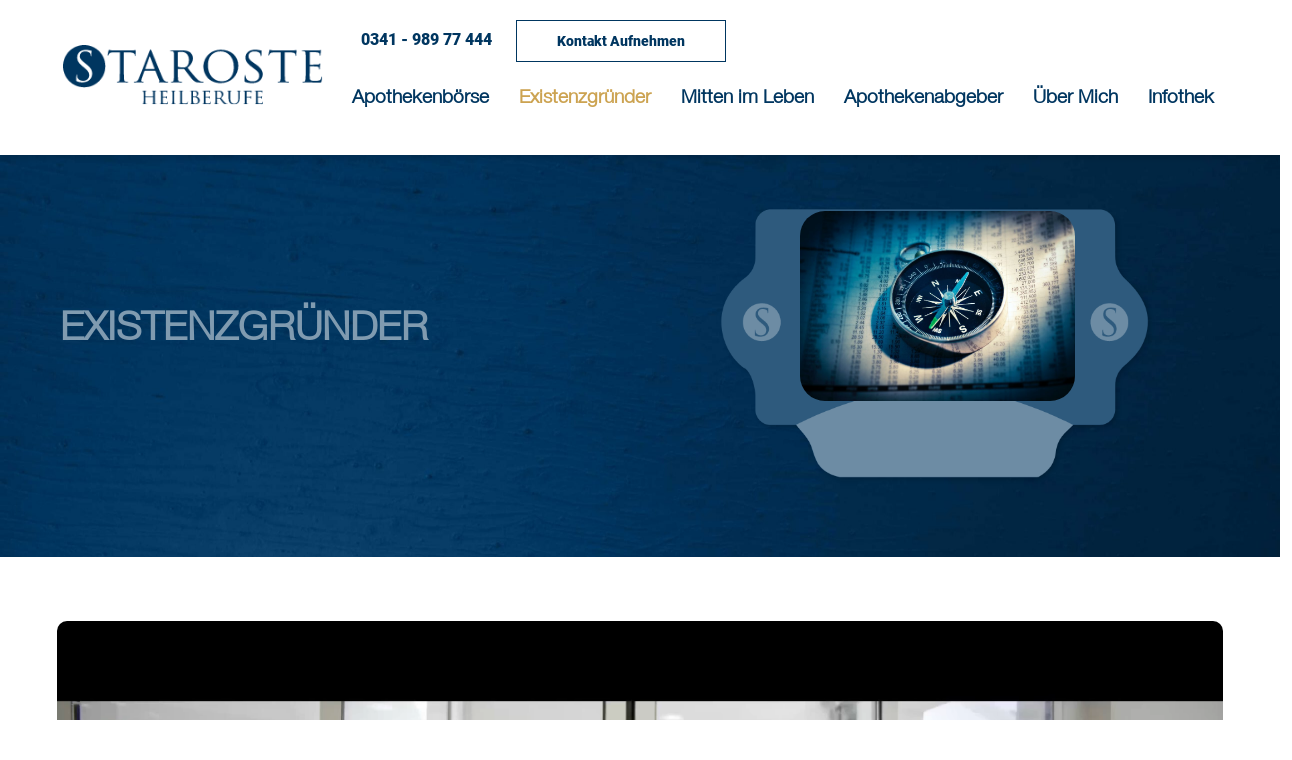

--- FILE ---
content_type: text/html; charset=UTF-8
request_url: https://www.staroste-heilberufe.de/existenzgruender/
body_size: 16630
content:
<!doctype html>
<html lang="de">
  <head>
	  <!-- Google Tag Manager -->
<script>(function(w,d,s,l,i){w[l]=w[l]||[];w[l].push({'gtm.start':
new Date().getTime(),event:'gtm.js'});var f=d.getElementsByTagName(s)[0],
j=d.createElement(s),dl=l!='dataLayer'?'&l='+l:'';j.async=true;j.src=
'https://www.googletagmanager.com/gtm.js?id='+i+dl;f.parentNode.insertBefore(j,f);
})(window,document,'script','dataLayer','GTM-5B947JD');</script>
<!-- End Google Tag Manager -->

    <meta charset="utf-8">
    <meta name="viewport" content="width=device-width, initial-scale=1">
    <link href="https://www.staroste-heilberufe.de/wp-content/cache/autoptimize/css/autoptimize_single_23f146b45fab91b07aa442ea3152b91c.css" rel="stylesheet">
    <link href="https://www.staroste-heilberufe.de/wp-content/cache/autoptimize/css/autoptimize_single_f4eddc96ef4a5e0bf97b47fb05ed535c.css" rel="stylesheet">
    <link href="https://www.staroste-heilberufe.de/wp-content/themes/Staroste/import/slick.min.css" rel="stylesheet">
    <link href="https://www.staroste-heilberufe.de/wp-content/cache/autoptimize/css/autoptimize_single_b3431f88d6483ede821d6c1688aee535.css" rel="stylesheet">
    <link href="https://www.staroste-heilberufe.de/wp-content/themes/Staroste/import/bootstrap.min.css" rel="stylesheet">
    
    <link href="https://www.staroste-heilberufe.de/wp-content/cache/autoptimize/css/autoptimize_single_7d38c9f78b335381bb965e8ade905e15.css" rel="stylesheet">
                  <link href="https://www.staroste-heilberufe.de/wp-content/cache/autoptimize/css/autoptimize_single_847da8fca8060ca1a70f976aab1210b9.css" rel="stylesheet">
        
              
    
    
    



    <link rel="apple-touch-icon" sizes="76x76" href="https://www.staroste-heilberufe.de/wp-content/themes/Staroste/ico/apple-touch-icon.png">
    <link rel="icon" type="image/png" sizes="32x32" href="https://www.staroste-heilberufe.de/wp-content/themes/Staroste/ico/favicon-32x32.png">
    <link rel="icon" type="image/png" sizes="16x16" href="https://www.staroste-heilberufe.de/wp-content/themes/Staroste/ico/favicon-16x16.png">
    <link rel="manifest" href="https://www.staroste-heilberufe.de/wp-content/themes/Staroste/ico/site.webmanifest">
    <link rel="mask-icon" href="https://www.staroste-heilberufe.de/wp-content/themes/Staroste/ico/safari-pinned-tab.svg" color="#5bbad5">
    <meta name="msapplication-TileColor" content="#da532c">
    <meta name="theme-color" content="#ffffff">



    <link rel="pingback" href="https://www.staroste-heilberufe.de/xmlrpc.php" />

    <meta http-equiv="X-UA-Compatible" content="IE=edge">
    <title>Staroste Heilberufe: Existenzgründer</title>

    <meta name="description" content="Existenzgründer SIE FRAGEN SICH: Welche Apotheke ist die richtige für mich, und wie finde ich sie? Wie kann ich sicherstellen, dass ich bei der Apothekenübernahme nicht &#8220;die Katze im Sack&#8221;&hellip;
" />

    <!-- Open Graph / Facebook
    <script src="https://www.staroste-heilberufe.de/wp-content/themes/Staroste/import/js/jquery.sumoselect.min.js"></script>

  -->
    <meta property="og:type" content="website">
    <meta property="og:url" content="https://www.staroste-heilberufe.de/existenzgruender/">
    <meta property="og:title" content="Staroste Heilberufe: Existenzgründer | ">
    <meta property="og:description" content="Existenzgründer SIE FRAGEN SICH: Welche Apotheke ist die richtige für mich, und wie finde ich sie? Wie kann ich sicherstellen, dass ich bei der Apothekenübernahme nicht &#8220;die Katze im Sack&#8221;&hellip;
">
    <meta property="og:image" content="https://www.staroste-heilberufe.de/wp-content/themes/Staroste/import/og.jpg">
    <!-- Twitter -->
    <meta property="twitter:card" content="summary_large_image">
    <meta property="twitter:url" content="https://www.staroste-heilberufe.de/existenzgruender/">
    <meta property="twitter:title" content="Staroste Heilberufe: Existenzgründer | ">

    <meta property="twitter:description" content="Existenzgründer SIE FRAGEN SICH: Welche Apotheke ist die richtige für mich, und wie finde ich sie? Wie kann ich sicherstellen, dass ich bei der Apothekenübernahme nicht &#8220;die Katze im Sack&#8221;&hellip;
">
    <meta property="twitter:image" content="https://www.staroste-heilberufe.de/wp-content/themes/Staroste/import/og.jpg">
    <meta name='robots' content='index, follow, max-image-preview:large, max-snippet:-1, max-video-preview:-1' />
<script id="cookie-law-info-gcm-var-js">
var _ckyGcm = {"status":true,"default_settings":[{"analytics":"denied","advertisement":"denied","functional":"denied","necessary":"granted","ad_user_data":"denied","ad_personalization":"denied","regions":"All"}],"wait_for_update":2000,"url_passthrough":false,"ads_data_redaction":false};
</script>

<script id="cookieyes" type="text/javascript" src="https://cdn-cookieyes.com/client_data/3cf52cb00f448a8728bc024e/script.js"></script>
	<!-- This site is optimized with the Yoast SEO plugin v23.8 - https://yoast.com/wordpress/plugins/seo/ -->
	<link rel="canonical" href="https://www.staroste-heilberufe.de/existenzgruender/" />
	<meta property="og:locale" content="de_DE" />
	<meta property="og:type" content="article" />
	<meta property="og:title" content="Existenzgründer - Staroste Heilberufe" />
	<meta property="og:url" content="https://www.staroste-heilberufe.de/existenzgruender/" />
	<meta property="og:site_name" content="Staroste Heilberufe" />
	<meta property="article:modified_time" content="2023-12-05T15:04:47+00:00" />
	<meta property="og:image" content="https://www.staroste-heilberufe.de/wp-content/uploads/2023/08/absolutvision-uCMKx2H1Y38-unsplash-1024x683.jpg" />
	<meta name="twitter:card" content="summary_large_image" />
	<meta name="twitter:label1" content="Geschätzte Lesezeit" />
	<meta name="twitter:data1" content="3 Minuten" />
	<script type="application/ld+json" class="yoast-schema-graph">{"@context":"https://schema.org","@graph":[{"@type":"WebPage","@id":"https://www.staroste-heilberufe.de/existenzgruender/","url":"https://www.staroste-heilberufe.de/existenzgruender/","name":"Existenzgründer - Staroste Heilberufe","isPartOf":{"@id":"https://www.staroste-heilberufe.de/#website"},"primaryImageOfPage":{"@id":"https://www.staroste-heilberufe.de/existenzgruender/#primaryimage"},"image":{"@id":"https://www.staroste-heilberufe.de/existenzgruender/#primaryimage"},"thumbnailUrl":"https://www.staroste-heilberufe.de/wp-content/uploads/2023/08/absolutvision-uCMKx2H1Y38-unsplash-1024x683.jpg","datePublished":"2023-06-19T10:52:15+00:00","dateModified":"2023-12-05T15:04:47+00:00","breadcrumb":{"@id":"https://www.staroste-heilberufe.de/existenzgruender/#breadcrumb"},"inLanguage":"de","potentialAction":[{"@type":"ReadAction","target":["https://www.staroste-heilberufe.de/existenzgruender/"]}]},{"@type":"ImageObject","inLanguage":"de","@id":"https://www.staroste-heilberufe.de/existenzgruender/#primaryimage","url":"https://www.staroste-heilberufe.de/wp-content/uploads/2023/08/absolutvision-uCMKx2H1Y38-unsplash-scaled.jpg","contentUrl":"https://www.staroste-heilberufe.de/wp-content/uploads/2023/08/absolutvision-uCMKx2H1Y38-unsplash-scaled.jpg","width":2560,"height":1707},{"@type":"BreadcrumbList","@id":"https://www.staroste-heilberufe.de/existenzgruender/#breadcrumb","itemListElement":[{"@type":"ListItem","position":1,"name":"Home","item":"https://www.staroste-heilberufe.de/"},{"@type":"ListItem","position":2,"name":"Existenzgründer"}]},{"@type":"WebSite","@id":"https://www.staroste-heilberufe.de/#website","url":"https://www.staroste-heilberufe.de/","name":"Staroste Heilberufe","description":"","publisher":{"@id":"https://www.staroste-heilberufe.de/#organization"},"potentialAction":[{"@type":"SearchAction","target":{"@type":"EntryPoint","urlTemplate":"https://www.staroste-heilberufe.de/?s={search_term_string}"},"query-input":{"@type":"PropertyValueSpecification","valueRequired":true,"valueName":"search_term_string"}}],"inLanguage":"de"},{"@type":"Organization","@id":"https://www.staroste-heilberufe.de/#organization","name":"Staroste Heilberufe","url":"https://www.staroste-heilberufe.de/","logo":{"@type":"ImageObject","inLanguage":"de","@id":"https://www.staroste-heilberufe.de/#/schema/logo/image/","url":"https://www.staroste-heilberufe.de/wp-content/uploads/2023/06/logo.png","contentUrl":"https://www.staroste-heilberufe.de/wp-content/uploads/2023/06/logo.png","width":290,"height":67,"caption":"Staroste Heilberufe"},"image":{"@id":"https://www.staroste-heilberufe.de/#/schema/logo/image/"}}]}</script>
	<!-- / Yoast SEO plugin. -->


<link rel='dns-prefetch' href='//stats.wp.com' />
<link rel="alternate" title="oEmbed (JSON)" type="application/json+oembed" href="https://www.staroste-heilberufe.de/wp-json/oembed/1.0/embed?url=https%3A%2F%2Fwww.staroste-heilberufe.de%2Fexistenzgruender%2F" />
<link rel="alternate" title="oEmbed (XML)" type="text/xml+oembed" href="https://www.staroste-heilberufe.de/wp-json/oembed/1.0/embed?url=https%3A%2F%2Fwww.staroste-heilberufe.de%2Fexistenzgruender%2F&#038;format=xml" />
<style id='wp-img-auto-sizes-contain-inline-css' type='text/css'>
img:is([sizes=auto i],[sizes^="auto," i]){contain-intrinsic-size:3000px 1500px}
/*# sourceURL=wp-img-auto-sizes-contain-inline-css */
</style>
<style id='wp-emoji-styles-inline-css' type='text/css'>

	img.wp-smiley, img.emoji {
		display: inline !important;
		border: none !important;
		box-shadow: none !important;
		height: 1em !important;
		width: 1em !important;
		margin: 0 0.07em !important;
		vertical-align: -0.1em !important;
		background: none !important;
		padding: 0 !important;
	}
/*# sourceURL=wp-emoji-styles-inline-css */
</style>
<style id='wp-block-library-inline-css' type='text/css'>
:root{--wp-block-synced-color:#7a00df;--wp-block-synced-color--rgb:122,0,223;--wp-bound-block-color:var(--wp-block-synced-color);--wp-editor-canvas-background:#ddd;--wp-admin-theme-color:#007cba;--wp-admin-theme-color--rgb:0,124,186;--wp-admin-theme-color-darker-10:#006ba1;--wp-admin-theme-color-darker-10--rgb:0,107,160.5;--wp-admin-theme-color-darker-20:#005a87;--wp-admin-theme-color-darker-20--rgb:0,90,135;--wp-admin-border-width-focus:2px}@media (min-resolution:192dpi){:root{--wp-admin-border-width-focus:1.5px}}.wp-element-button{cursor:pointer}:root .has-very-light-gray-background-color{background-color:#eee}:root .has-very-dark-gray-background-color{background-color:#313131}:root .has-very-light-gray-color{color:#eee}:root .has-very-dark-gray-color{color:#313131}:root .has-vivid-green-cyan-to-vivid-cyan-blue-gradient-background{background:linear-gradient(135deg,#00d084,#0693e3)}:root .has-purple-crush-gradient-background{background:linear-gradient(135deg,#34e2e4,#4721fb 50%,#ab1dfe)}:root .has-hazy-dawn-gradient-background{background:linear-gradient(135deg,#faaca8,#dad0ec)}:root .has-subdued-olive-gradient-background{background:linear-gradient(135deg,#fafae1,#67a671)}:root .has-atomic-cream-gradient-background{background:linear-gradient(135deg,#fdd79a,#004a59)}:root .has-nightshade-gradient-background{background:linear-gradient(135deg,#330968,#31cdcf)}:root .has-midnight-gradient-background{background:linear-gradient(135deg,#020381,#2874fc)}:root{--wp--preset--font-size--normal:16px;--wp--preset--font-size--huge:42px}.has-regular-font-size{font-size:1em}.has-larger-font-size{font-size:2.625em}.has-normal-font-size{font-size:var(--wp--preset--font-size--normal)}.has-huge-font-size{font-size:var(--wp--preset--font-size--huge)}.has-text-align-center{text-align:center}.has-text-align-left{text-align:left}.has-text-align-right{text-align:right}.has-fit-text{white-space:nowrap!important}#end-resizable-editor-section{display:none}.aligncenter{clear:both}.items-justified-left{justify-content:flex-start}.items-justified-center{justify-content:center}.items-justified-right{justify-content:flex-end}.items-justified-space-between{justify-content:space-between}.screen-reader-text{border:0;clip-path:inset(50%);height:1px;margin:-1px;overflow:hidden;padding:0;position:absolute;width:1px;word-wrap:normal!important}.screen-reader-text:focus{background-color:#ddd;clip-path:none;color:#444;display:block;font-size:1em;height:auto;left:5px;line-height:normal;padding:15px 23px 14px;text-decoration:none;top:5px;width:auto;z-index:100000}html :where(.has-border-color){border-style:solid}html :where([style*=border-top-color]){border-top-style:solid}html :where([style*=border-right-color]){border-right-style:solid}html :where([style*=border-bottom-color]){border-bottom-style:solid}html :where([style*=border-left-color]){border-left-style:solid}html :where([style*=border-width]){border-style:solid}html :where([style*=border-top-width]){border-top-style:solid}html :where([style*=border-right-width]){border-right-style:solid}html :where([style*=border-bottom-width]){border-bottom-style:solid}html :where([style*=border-left-width]){border-left-style:solid}html :where(img[class*=wp-image-]){height:auto;max-width:100%}:where(figure){margin:0 0 1em}html :where(.is-position-sticky){--wp-admin--admin-bar--position-offset:var(--wp-admin--admin-bar--height,0px)}@media screen and (max-width:600px){html :where(.is-position-sticky){--wp-admin--admin-bar--position-offset:0px}}

/*# sourceURL=wp-block-library-inline-css */
</style><style id='wp-block-button-inline-css' type='text/css'>
.wp-block-button__link{align-content:center;box-sizing:border-box;cursor:pointer;display:inline-block;height:100%;text-align:center;word-break:break-word}.wp-block-button__link.aligncenter{text-align:center}.wp-block-button__link.alignright{text-align:right}:where(.wp-block-button__link){border-radius:9999px;box-shadow:none;padding:calc(.667em + 2px) calc(1.333em + 2px);text-decoration:none}.wp-block-button[style*=text-decoration] .wp-block-button__link{text-decoration:inherit}.wp-block-buttons>.wp-block-button.has-custom-width{max-width:none}.wp-block-buttons>.wp-block-button.has-custom-width .wp-block-button__link{width:100%}.wp-block-buttons>.wp-block-button.has-custom-font-size .wp-block-button__link{font-size:inherit}.wp-block-buttons>.wp-block-button.wp-block-button__width-25{width:calc(25% - var(--wp--style--block-gap, .5em)*.75)}.wp-block-buttons>.wp-block-button.wp-block-button__width-50{width:calc(50% - var(--wp--style--block-gap, .5em)*.5)}.wp-block-buttons>.wp-block-button.wp-block-button__width-75{width:calc(75% - var(--wp--style--block-gap, .5em)*.25)}.wp-block-buttons>.wp-block-button.wp-block-button__width-100{flex-basis:100%;width:100%}.wp-block-buttons.is-vertical>.wp-block-button.wp-block-button__width-25{width:25%}.wp-block-buttons.is-vertical>.wp-block-button.wp-block-button__width-50{width:50%}.wp-block-buttons.is-vertical>.wp-block-button.wp-block-button__width-75{width:75%}.wp-block-button.is-style-squared,.wp-block-button__link.wp-block-button.is-style-squared{border-radius:0}.wp-block-button.no-border-radius,.wp-block-button__link.no-border-radius{border-radius:0!important}:root :where(.wp-block-button .wp-block-button__link.is-style-outline),:root :where(.wp-block-button.is-style-outline>.wp-block-button__link){border:2px solid;padding:.667em 1.333em}:root :where(.wp-block-button .wp-block-button__link.is-style-outline:not(.has-text-color)),:root :where(.wp-block-button.is-style-outline>.wp-block-button__link:not(.has-text-color)){color:currentColor}:root :where(.wp-block-button .wp-block-button__link.is-style-outline:not(.has-background)),:root :where(.wp-block-button.is-style-outline>.wp-block-button__link:not(.has-background)){background-color:initial;background-image:none}
/*# sourceURL=https://www.staroste-heilberufe.de/wp-includes/blocks/button/style.min.css */
</style>
<style id='wp-block-heading-inline-css' type='text/css'>
h1:where(.wp-block-heading).has-background,h2:where(.wp-block-heading).has-background,h3:where(.wp-block-heading).has-background,h4:where(.wp-block-heading).has-background,h5:where(.wp-block-heading).has-background,h6:where(.wp-block-heading).has-background{padding:1.25em 2.375em}h1.has-text-align-left[style*=writing-mode]:where([style*=vertical-lr]),h1.has-text-align-right[style*=writing-mode]:where([style*=vertical-rl]),h2.has-text-align-left[style*=writing-mode]:where([style*=vertical-lr]),h2.has-text-align-right[style*=writing-mode]:where([style*=vertical-rl]),h3.has-text-align-left[style*=writing-mode]:where([style*=vertical-lr]),h3.has-text-align-right[style*=writing-mode]:where([style*=vertical-rl]),h4.has-text-align-left[style*=writing-mode]:where([style*=vertical-lr]),h4.has-text-align-right[style*=writing-mode]:where([style*=vertical-rl]),h5.has-text-align-left[style*=writing-mode]:where([style*=vertical-lr]),h5.has-text-align-right[style*=writing-mode]:where([style*=vertical-rl]),h6.has-text-align-left[style*=writing-mode]:where([style*=vertical-lr]),h6.has-text-align-right[style*=writing-mode]:where([style*=vertical-rl]){rotate:180deg}
/*# sourceURL=https://www.staroste-heilberufe.de/wp-includes/blocks/heading/style.min.css */
</style>
<style id='wp-block-image-inline-css' type='text/css'>
.wp-block-image>a,.wp-block-image>figure>a{display:inline-block}.wp-block-image img{box-sizing:border-box;height:auto;max-width:100%;vertical-align:bottom}@media not (prefers-reduced-motion){.wp-block-image img.hide{visibility:hidden}.wp-block-image img.show{animation:show-content-image .4s}}.wp-block-image[style*=border-radius] img,.wp-block-image[style*=border-radius]>a{border-radius:inherit}.wp-block-image.has-custom-border img{box-sizing:border-box}.wp-block-image.aligncenter{text-align:center}.wp-block-image.alignfull>a,.wp-block-image.alignwide>a{width:100%}.wp-block-image.alignfull img,.wp-block-image.alignwide img{height:auto;width:100%}.wp-block-image .aligncenter,.wp-block-image .alignleft,.wp-block-image .alignright,.wp-block-image.aligncenter,.wp-block-image.alignleft,.wp-block-image.alignright{display:table}.wp-block-image .aligncenter>figcaption,.wp-block-image .alignleft>figcaption,.wp-block-image .alignright>figcaption,.wp-block-image.aligncenter>figcaption,.wp-block-image.alignleft>figcaption,.wp-block-image.alignright>figcaption{caption-side:bottom;display:table-caption}.wp-block-image .alignleft{float:left;margin:.5em 1em .5em 0}.wp-block-image .alignright{float:right;margin:.5em 0 .5em 1em}.wp-block-image .aligncenter{margin-left:auto;margin-right:auto}.wp-block-image :where(figcaption){margin-bottom:1em;margin-top:.5em}.wp-block-image.is-style-circle-mask img{border-radius:9999px}@supports ((-webkit-mask-image:none) or (mask-image:none)) or (-webkit-mask-image:none){.wp-block-image.is-style-circle-mask img{border-radius:0;-webkit-mask-image:url('data:image/svg+xml;utf8,<svg viewBox="0 0 100 100" xmlns="http://www.w3.org/2000/svg"><circle cx="50" cy="50" r="50"/></svg>');mask-image:url('data:image/svg+xml;utf8,<svg viewBox="0 0 100 100" xmlns="http://www.w3.org/2000/svg"><circle cx="50" cy="50" r="50"/></svg>');mask-mode:alpha;-webkit-mask-position:center;mask-position:center;-webkit-mask-repeat:no-repeat;mask-repeat:no-repeat;-webkit-mask-size:contain;mask-size:contain}}:root :where(.wp-block-image.is-style-rounded img,.wp-block-image .is-style-rounded img){border-radius:9999px}.wp-block-image figure{margin:0}.wp-lightbox-container{display:flex;flex-direction:column;position:relative}.wp-lightbox-container img{cursor:zoom-in}.wp-lightbox-container img:hover+button{opacity:1}.wp-lightbox-container button{align-items:center;backdrop-filter:blur(16px) saturate(180%);background-color:#5a5a5a40;border:none;border-radius:4px;cursor:zoom-in;display:flex;height:20px;justify-content:center;opacity:0;padding:0;position:absolute;right:16px;text-align:center;top:16px;width:20px;z-index:100}@media not (prefers-reduced-motion){.wp-lightbox-container button{transition:opacity .2s ease}}.wp-lightbox-container button:focus-visible{outline:3px auto #5a5a5a40;outline:3px auto -webkit-focus-ring-color;outline-offset:3px}.wp-lightbox-container button:hover{cursor:pointer;opacity:1}.wp-lightbox-container button:focus{opacity:1}.wp-lightbox-container button:focus,.wp-lightbox-container button:hover,.wp-lightbox-container button:not(:hover):not(:active):not(.has-background){background-color:#5a5a5a40;border:none}.wp-lightbox-overlay{box-sizing:border-box;cursor:zoom-out;height:100vh;left:0;overflow:hidden;position:fixed;top:0;visibility:hidden;width:100%;z-index:100000}.wp-lightbox-overlay .close-button{align-items:center;cursor:pointer;display:flex;justify-content:center;min-height:40px;min-width:40px;padding:0;position:absolute;right:calc(env(safe-area-inset-right) + 16px);top:calc(env(safe-area-inset-top) + 16px);z-index:5000000}.wp-lightbox-overlay .close-button:focus,.wp-lightbox-overlay .close-button:hover,.wp-lightbox-overlay .close-button:not(:hover):not(:active):not(.has-background){background:none;border:none}.wp-lightbox-overlay .lightbox-image-container{height:var(--wp--lightbox-container-height);left:50%;overflow:hidden;position:absolute;top:50%;transform:translate(-50%,-50%);transform-origin:top left;width:var(--wp--lightbox-container-width);z-index:9999999999}.wp-lightbox-overlay .wp-block-image{align-items:center;box-sizing:border-box;display:flex;height:100%;justify-content:center;margin:0;position:relative;transform-origin:0 0;width:100%;z-index:3000000}.wp-lightbox-overlay .wp-block-image img{height:var(--wp--lightbox-image-height);min-height:var(--wp--lightbox-image-height);min-width:var(--wp--lightbox-image-width);width:var(--wp--lightbox-image-width)}.wp-lightbox-overlay .wp-block-image figcaption{display:none}.wp-lightbox-overlay button{background:none;border:none}.wp-lightbox-overlay .scrim{background-color:#fff;height:100%;opacity:.9;position:absolute;width:100%;z-index:2000000}.wp-lightbox-overlay.active{visibility:visible}@media not (prefers-reduced-motion){.wp-lightbox-overlay.active{animation:turn-on-visibility .25s both}.wp-lightbox-overlay.active img{animation:turn-on-visibility .35s both}.wp-lightbox-overlay.show-closing-animation:not(.active){animation:turn-off-visibility .35s both}.wp-lightbox-overlay.show-closing-animation:not(.active) img{animation:turn-off-visibility .25s both}.wp-lightbox-overlay.zoom.active{animation:none;opacity:1;visibility:visible}.wp-lightbox-overlay.zoom.active .lightbox-image-container{animation:lightbox-zoom-in .4s}.wp-lightbox-overlay.zoom.active .lightbox-image-container img{animation:none}.wp-lightbox-overlay.zoom.active .scrim{animation:turn-on-visibility .4s forwards}.wp-lightbox-overlay.zoom.show-closing-animation:not(.active){animation:none}.wp-lightbox-overlay.zoom.show-closing-animation:not(.active) .lightbox-image-container{animation:lightbox-zoom-out .4s}.wp-lightbox-overlay.zoom.show-closing-animation:not(.active) .lightbox-image-container img{animation:none}.wp-lightbox-overlay.zoom.show-closing-animation:not(.active) .scrim{animation:turn-off-visibility .4s forwards}}@keyframes show-content-image{0%{visibility:hidden}99%{visibility:hidden}to{visibility:visible}}@keyframes turn-on-visibility{0%{opacity:0}to{opacity:1}}@keyframes turn-off-visibility{0%{opacity:1;visibility:visible}99%{opacity:0;visibility:visible}to{opacity:0;visibility:hidden}}@keyframes lightbox-zoom-in{0%{transform:translate(calc((-100vw + var(--wp--lightbox-scrollbar-width))/2 + var(--wp--lightbox-initial-left-position)),calc(-50vh + var(--wp--lightbox-initial-top-position))) scale(var(--wp--lightbox-scale))}to{transform:translate(-50%,-50%) scale(1)}}@keyframes lightbox-zoom-out{0%{transform:translate(-50%,-50%) scale(1);visibility:visible}99%{visibility:visible}to{transform:translate(calc((-100vw + var(--wp--lightbox-scrollbar-width))/2 + var(--wp--lightbox-initial-left-position)),calc(-50vh + var(--wp--lightbox-initial-top-position))) scale(var(--wp--lightbox-scale));visibility:hidden}}
/*# sourceURL=https://www.staroste-heilberufe.de/wp-includes/blocks/image/style.min.css */
</style>
<style id='wp-block-list-inline-css' type='text/css'>
ol,ul{box-sizing:border-box}:root :where(.wp-block-list.has-background){padding:1.25em 2.375em}
/*# sourceURL=https://www.staroste-heilberufe.de/wp-includes/blocks/list/style.min.css */
</style>
<style id='wp-block-media-text-inline-css' type='text/css'>
.wp-block-media-text{box-sizing:border-box;
  /*!rtl:begin:ignore*/direction:ltr;
  /*!rtl:end:ignore*/display:grid;grid-template-columns:50% 1fr;grid-template-rows:auto}.wp-block-media-text.has-media-on-the-right{grid-template-columns:1fr 50%}.wp-block-media-text.is-vertically-aligned-top>.wp-block-media-text__content,.wp-block-media-text.is-vertically-aligned-top>.wp-block-media-text__media{align-self:start}.wp-block-media-text.is-vertically-aligned-center>.wp-block-media-text__content,.wp-block-media-text.is-vertically-aligned-center>.wp-block-media-text__media,.wp-block-media-text>.wp-block-media-text__content,.wp-block-media-text>.wp-block-media-text__media{align-self:center}.wp-block-media-text.is-vertically-aligned-bottom>.wp-block-media-text__content,.wp-block-media-text.is-vertically-aligned-bottom>.wp-block-media-text__media{align-self:end}.wp-block-media-text>.wp-block-media-text__media{
  /*!rtl:begin:ignore*/grid-column:1;grid-row:1;
  /*!rtl:end:ignore*/margin:0}.wp-block-media-text>.wp-block-media-text__content{direction:ltr;
  /*!rtl:begin:ignore*/grid-column:2;grid-row:1;
  /*!rtl:end:ignore*/padding:0 8%;word-break:break-word}.wp-block-media-text.has-media-on-the-right>.wp-block-media-text__media{
  /*!rtl:begin:ignore*/grid-column:2;grid-row:1
  /*!rtl:end:ignore*/}.wp-block-media-text.has-media-on-the-right>.wp-block-media-text__content{
  /*!rtl:begin:ignore*/grid-column:1;grid-row:1
  /*!rtl:end:ignore*/}.wp-block-media-text__media a{display:block}.wp-block-media-text__media img,.wp-block-media-text__media video{height:auto;max-width:unset;vertical-align:middle;width:100%}.wp-block-media-text.is-image-fill>.wp-block-media-text__media{background-size:cover;height:100%;min-height:250px}.wp-block-media-text.is-image-fill>.wp-block-media-text__media>a{display:block;height:100%}.wp-block-media-text.is-image-fill>.wp-block-media-text__media img{height:1px;margin:-1px;overflow:hidden;padding:0;position:absolute;width:1px;clip:rect(0,0,0,0);border:0}.wp-block-media-text.is-image-fill-element>.wp-block-media-text__media{height:100%;min-height:250px}.wp-block-media-text.is-image-fill-element>.wp-block-media-text__media>a{display:block;height:100%}.wp-block-media-text.is-image-fill-element>.wp-block-media-text__media img{height:100%;object-fit:cover;width:100%}@media (max-width:600px){.wp-block-media-text.is-stacked-on-mobile{grid-template-columns:100%!important}.wp-block-media-text.is-stacked-on-mobile>.wp-block-media-text__media{grid-column:1;grid-row:1}.wp-block-media-text.is-stacked-on-mobile>.wp-block-media-text__content{grid-column:1;grid-row:2}}
/*# sourceURL=https://www.staroste-heilberufe.de/wp-includes/blocks/media-text/style.min.css */
</style>
<style id='wp-block-buttons-inline-css' type='text/css'>
.wp-block-buttons{box-sizing:border-box}.wp-block-buttons.is-vertical{flex-direction:column}.wp-block-buttons.is-vertical>.wp-block-button:last-child{margin-bottom:0}.wp-block-buttons>.wp-block-button{display:inline-block;margin:0}.wp-block-buttons.is-content-justification-left{justify-content:flex-start}.wp-block-buttons.is-content-justification-left.is-vertical{align-items:flex-start}.wp-block-buttons.is-content-justification-center{justify-content:center}.wp-block-buttons.is-content-justification-center.is-vertical{align-items:center}.wp-block-buttons.is-content-justification-right{justify-content:flex-end}.wp-block-buttons.is-content-justification-right.is-vertical{align-items:flex-end}.wp-block-buttons.is-content-justification-space-between{justify-content:space-between}.wp-block-buttons.aligncenter{text-align:center}.wp-block-buttons:not(.is-content-justification-space-between,.is-content-justification-right,.is-content-justification-left,.is-content-justification-center) .wp-block-button.aligncenter{margin-left:auto;margin-right:auto;width:100%}.wp-block-buttons[style*=text-decoration] .wp-block-button,.wp-block-buttons[style*=text-decoration] .wp-block-button__link{text-decoration:inherit}.wp-block-buttons.has-custom-font-size .wp-block-button__link{font-size:inherit}.wp-block-buttons .wp-block-button__link{width:100%}.wp-block-button.aligncenter{text-align:center}
/*# sourceURL=https://www.staroste-heilberufe.de/wp-includes/blocks/buttons/style.min.css */
</style>
<style id='wp-block-video-inline-css' type='text/css'>
.wp-block-video{box-sizing:border-box}.wp-block-video video{height:auto;vertical-align:middle;width:100%}@supports (position:sticky){.wp-block-video [poster]{object-fit:cover}}.wp-block-video.aligncenter{text-align:center}.wp-block-video :where(figcaption){margin-bottom:1em;margin-top:.5em}
/*# sourceURL=https://www.staroste-heilberufe.de/wp-includes/blocks/video/style.min.css */
</style>
<style id='wp-block-columns-inline-css' type='text/css'>
.wp-block-columns{box-sizing:border-box;display:flex;flex-wrap:wrap!important}@media (min-width:782px){.wp-block-columns{flex-wrap:nowrap!important}}.wp-block-columns{align-items:normal!important}.wp-block-columns.are-vertically-aligned-top{align-items:flex-start}.wp-block-columns.are-vertically-aligned-center{align-items:center}.wp-block-columns.are-vertically-aligned-bottom{align-items:flex-end}@media (max-width:781px){.wp-block-columns:not(.is-not-stacked-on-mobile)>.wp-block-column{flex-basis:100%!important}}@media (min-width:782px){.wp-block-columns:not(.is-not-stacked-on-mobile)>.wp-block-column{flex-basis:0;flex-grow:1}.wp-block-columns:not(.is-not-stacked-on-mobile)>.wp-block-column[style*=flex-basis]{flex-grow:0}}.wp-block-columns.is-not-stacked-on-mobile{flex-wrap:nowrap!important}.wp-block-columns.is-not-stacked-on-mobile>.wp-block-column{flex-basis:0;flex-grow:1}.wp-block-columns.is-not-stacked-on-mobile>.wp-block-column[style*=flex-basis]{flex-grow:0}:where(.wp-block-columns){margin-bottom:1.75em}:where(.wp-block-columns.has-background){padding:1.25em 2.375em}.wp-block-column{flex-grow:1;min-width:0;overflow-wrap:break-word;word-break:break-word}.wp-block-column.is-vertically-aligned-top{align-self:flex-start}.wp-block-column.is-vertically-aligned-center{align-self:center}.wp-block-column.is-vertically-aligned-bottom{align-self:flex-end}.wp-block-column.is-vertically-aligned-stretch{align-self:stretch}.wp-block-column.is-vertically-aligned-bottom,.wp-block-column.is-vertically-aligned-center,.wp-block-column.is-vertically-aligned-top{width:100%}
/*# sourceURL=https://www.staroste-heilberufe.de/wp-includes/blocks/columns/style.min.css */
</style>
<style id='wp-block-paragraph-inline-css' type='text/css'>
.is-small-text{font-size:.875em}.is-regular-text{font-size:1em}.is-large-text{font-size:2.25em}.is-larger-text{font-size:3em}.has-drop-cap:not(:focus):first-letter{float:left;font-size:8.4em;font-style:normal;font-weight:100;line-height:.68;margin:.05em .1em 0 0;text-transform:uppercase}body.rtl .has-drop-cap:not(:focus):first-letter{float:none;margin-left:.1em}p.has-drop-cap.has-background{overflow:hidden}:root :where(p.has-background){padding:1.25em 2.375em}:where(p.has-text-color:not(.has-link-color)) a{color:inherit}p.has-text-align-left[style*="writing-mode:vertical-lr"],p.has-text-align-right[style*="writing-mode:vertical-rl"]{rotate:180deg}
/*# sourceURL=https://www.staroste-heilberufe.de/wp-includes/blocks/paragraph/style.min.css */
</style>
<style id='wp-block-quote-inline-css' type='text/css'>
.wp-block-quote{box-sizing:border-box;overflow-wrap:break-word}.wp-block-quote.is-large:where(:not(.is-style-plain)),.wp-block-quote.is-style-large:where(:not(.is-style-plain)){margin-bottom:1em;padding:0 1em}.wp-block-quote.is-large:where(:not(.is-style-plain)) p,.wp-block-quote.is-style-large:where(:not(.is-style-plain)) p{font-size:1.5em;font-style:italic;line-height:1.6}.wp-block-quote.is-large:where(:not(.is-style-plain)) cite,.wp-block-quote.is-large:where(:not(.is-style-plain)) footer,.wp-block-quote.is-style-large:where(:not(.is-style-plain)) cite,.wp-block-quote.is-style-large:where(:not(.is-style-plain)) footer{font-size:1.125em;text-align:right}.wp-block-quote>cite{display:block}
/*# sourceURL=https://www.staroste-heilberufe.de/wp-includes/blocks/quote/style.min.css */
</style>
<style id='global-styles-inline-css' type='text/css'>
:root{--wp--preset--aspect-ratio--square: 1;--wp--preset--aspect-ratio--4-3: 4/3;--wp--preset--aspect-ratio--3-4: 3/4;--wp--preset--aspect-ratio--3-2: 3/2;--wp--preset--aspect-ratio--2-3: 2/3;--wp--preset--aspect-ratio--16-9: 16/9;--wp--preset--aspect-ratio--9-16: 9/16;--wp--preset--color--black: #000000;--wp--preset--color--cyan-bluish-gray: #abb8c3;--wp--preset--color--white: #ffffff;--wp--preset--color--pale-pink: #f78da7;--wp--preset--color--vivid-red: #cf2e2e;--wp--preset--color--luminous-vivid-orange: #ff6900;--wp--preset--color--luminous-vivid-amber: #fcb900;--wp--preset--color--light-green-cyan: #7bdcb5;--wp--preset--color--vivid-green-cyan: #00d084;--wp--preset--color--pale-cyan-blue: #8ed1fc;--wp--preset--color--vivid-cyan-blue: #0693e3;--wp--preset--color--vivid-purple: #9b51e0;--wp--preset--color--blau: #003660;--wp--preset--color--orng: #CCA351;--wp--preset--gradient--vivid-cyan-blue-to-vivid-purple: linear-gradient(135deg,rgb(6,147,227) 0%,rgb(155,81,224) 100%);--wp--preset--gradient--light-green-cyan-to-vivid-green-cyan: linear-gradient(135deg,rgb(122,220,180) 0%,rgb(0,208,130) 100%);--wp--preset--gradient--luminous-vivid-amber-to-luminous-vivid-orange: linear-gradient(135deg,rgb(252,185,0) 0%,rgb(255,105,0) 100%);--wp--preset--gradient--luminous-vivid-orange-to-vivid-red: linear-gradient(135deg,rgb(255,105,0) 0%,rgb(207,46,46) 100%);--wp--preset--gradient--very-light-gray-to-cyan-bluish-gray: linear-gradient(135deg,rgb(238,238,238) 0%,rgb(169,184,195) 100%);--wp--preset--gradient--cool-to-warm-spectrum: linear-gradient(135deg,rgb(74,234,220) 0%,rgb(151,120,209) 20%,rgb(207,42,186) 40%,rgb(238,44,130) 60%,rgb(251,105,98) 80%,rgb(254,248,76) 100%);--wp--preset--gradient--blush-light-purple: linear-gradient(135deg,rgb(255,206,236) 0%,rgb(152,150,240) 100%);--wp--preset--gradient--blush-bordeaux: linear-gradient(135deg,rgb(254,205,165) 0%,rgb(254,45,45) 50%,rgb(107,0,62) 100%);--wp--preset--gradient--luminous-dusk: linear-gradient(135deg,rgb(255,203,112) 0%,rgb(199,81,192) 50%,rgb(65,88,208) 100%);--wp--preset--gradient--pale-ocean: linear-gradient(135deg,rgb(255,245,203) 0%,rgb(182,227,212) 50%,rgb(51,167,181) 100%);--wp--preset--gradient--electric-grass: linear-gradient(135deg,rgb(202,248,128) 0%,rgb(113,206,126) 100%);--wp--preset--gradient--midnight: linear-gradient(135deg,rgb(2,3,129) 0%,rgb(40,116,252) 100%);--wp--preset--font-size--small: 13px;--wp--preset--font-size--medium: 20px;--wp--preset--font-size--large: 36px;--wp--preset--font-size--x-large: 42px;--wp--preset--spacing--20: 0.44rem;--wp--preset--spacing--30: 0.67rem;--wp--preset--spacing--40: 1rem;--wp--preset--spacing--50: 1.5rem;--wp--preset--spacing--60: 2.25rem;--wp--preset--spacing--70: 3.38rem;--wp--preset--spacing--80: 5.06rem;--wp--preset--shadow--natural: 6px 6px 9px rgba(0, 0, 0, 0.2);--wp--preset--shadow--deep: 12px 12px 50px rgba(0, 0, 0, 0.4);--wp--preset--shadow--sharp: 6px 6px 0px rgba(0, 0, 0, 0.2);--wp--preset--shadow--outlined: 6px 6px 0px -3px rgb(255, 255, 255), 6px 6px rgb(0, 0, 0);--wp--preset--shadow--crisp: 6px 6px 0px rgb(0, 0, 0);}:where(.is-layout-flex){gap: 0.5em;}:where(.is-layout-grid){gap: 0.5em;}body .is-layout-flex{display: flex;}.is-layout-flex{flex-wrap: wrap;align-items: center;}.is-layout-flex > :is(*, div){margin: 0;}body .is-layout-grid{display: grid;}.is-layout-grid > :is(*, div){margin: 0;}:where(.wp-block-columns.is-layout-flex){gap: 2em;}:where(.wp-block-columns.is-layout-grid){gap: 2em;}:where(.wp-block-post-template.is-layout-flex){gap: 1.25em;}:where(.wp-block-post-template.is-layout-grid){gap: 1.25em;}.has-black-color{color: var(--wp--preset--color--black) !important;}.has-cyan-bluish-gray-color{color: var(--wp--preset--color--cyan-bluish-gray) !important;}.has-white-color{color: var(--wp--preset--color--white) !important;}.has-pale-pink-color{color: var(--wp--preset--color--pale-pink) !important;}.has-vivid-red-color{color: var(--wp--preset--color--vivid-red) !important;}.has-luminous-vivid-orange-color{color: var(--wp--preset--color--luminous-vivid-orange) !important;}.has-luminous-vivid-amber-color{color: var(--wp--preset--color--luminous-vivid-amber) !important;}.has-light-green-cyan-color{color: var(--wp--preset--color--light-green-cyan) !important;}.has-vivid-green-cyan-color{color: var(--wp--preset--color--vivid-green-cyan) !important;}.has-pale-cyan-blue-color{color: var(--wp--preset--color--pale-cyan-blue) !important;}.has-vivid-cyan-blue-color{color: var(--wp--preset--color--vivid-cyan-blue) !important;}.has-vivid-purple-color{color: var(--wp--preset--color--vivid-purple) !important;}.has-black-background-color{background-color: var(--wp--preset--color--black) !important;}.has-cyan-bluish-gray-background-color{background-color: var(--wp--preset--color--cyan-bluish-gray) !important;}.has-white-background-color{background-color: var(--wp--preset--color--white) !important;}.has-pale-pink-background-color{background-color: var(--wp--preset--color--pale-pink) !important;}.has-vivid-red-background-color{background-color: var(--wp--preset--color--vivid-red) !important;}.has-luminous-vivid-orange-background-color{background-color: var(--wp--preset--color--luminous-vivid-orange) !important;}.has-luminous-vivid-amber-background-color{background-color: var(--wp--preset--color--luminous-vivid-amber) !important;}.has-light-green-cyan-background-color{background-color: var(--wp--preset--color--light-green-cyan) !important;}.has-vivid-green-cyan-background-color{background-color: var(--wp--preset--color--vivid-green-cyan) !important;}.has-pale-cyan-blue-background-color{background-color: var(--wp--preset--color--pale-cyan-blue) !important;}.has-vivid-cyan-blue-background-color{background-color: var(--wp--preset--color--vivid-cyan-blue) !important;}.has-vivid-purple-background-color{background-color: var(--wp--preset--color--vivid-purple) !important;}.has-black-border-color{border-color: var(--wp--preset--color--black) !important;}.has-cyan-bluish-gray-border-color{border-color: var(--wp--preset--color--cyan-bluish-gray) !important;}.has-white-border-color{border-color: var(--wp--preset--color--white) !important;}.has-pale-pink-border-color{border-color: var(--wp--preset--color--pale-pink) !important;}.has-vivid-red-border-color{border-color: var(--wp--preset--color--vivid-red) !important;}.has-luminous-vivid-orange-border-color{border-color: var(--wp--preset--color--luminous-vivid-orange) !important;}.has-luminous-vivid-amber-border-color{border-color: var(--wp--preset--color--luminous-vivid-amber) !important;}.has-light-green-cyan-border-color{border-color: var(--wp--preset--color--light-green-cyan) !important;}.has-vivid-green-cyan-border-color{border-color: var(--wp--preset--color--vivid-green-cyan) !important;}.has-pale-cyan-blue-border-color{border-color: var(--wp--preset--color--pale-cyan-blue) !important;}.has-vivid-cyan-blue-border-color{border-color: var(--wp--preset--color--vivid-cyan-blue) !important;}.has-vivid-purple-border-color{border-color: var(--wp--preset--color--vivid-purple) !important;}.has-vivid-cyan-blue-to-vivid-purple-gradient-background{background: var(--wp--preset--gradient--vivid-cyan-blue-to-vivid-purple) !important;}.has-light-green-cyan-to-vivid-green-cyan-gradient-background{background: var(--wp--preset--gradient--light-green-cyan-to-vivid-green-cyan) !important;}.has-luminous-vivid-amber-to-luminous-vivid-orange-gradient-background{background: var(--wp--preset--gradient--luminous-vivid-amber-to-luminous-vivid-orange) !important;}.has-luminous-vivid-orange-to-vivid-red-gradient-background{background: var(--wp--preset--gradient--luminous-vivid-orange-to-vivid-red) !important;}.has-very-light-gray-to-cyan-bluish-gray-gradient-background{background: var(--wp--preset--gradient--very-light-gray-to-cyan-bluish-gray) !important;}.has-cool-to-warm-spectrum-gradient-background{background: var(--wp--preset--gradient--cool-to-warm-spectrum) !important;}.has-blush-light-purple-gradient-background{background: var(--wp--preset--gradient--blush-light-purple) !important;}.has-blush-bordeaux-gradient-background{background: var(--wp--preset--gradient--blush-bordeaux) !important;}.has-luminous-dusk-gradient-background{background: var(--wp--preset--gradient--luminous-dusk) !important;}.has-pale-ocean-gradient-background{background: var(--wp--preset--gradient--pale-ocean) !important;}.has-electric-grass-gradient-background{background: var(--wp--preset--gradient--electric-grass) !important;}.has-midnight-gradient-background{background: var(--wp--preset--gradient--midnight) !important;}.has-small-font-size{font-size: var(--wp--preset--font-size--small) !important;}.has-medium-font-size{font-size: var(--wp--preset--font-size--medium) !important;}.has-large-font-size{font-size: var(--wp--preset--font-size--large) !important;}.has-x-large-font-size{font-size: var(--wp--preset--font-size--x-large) !important;}
:where(.wp-block-columns.is-layout-flex){gap: 2em;}:where(.wp-block-columns.is-layout-grid){gap: 2em;}
/*# sourceURL=global-styles-inline-css */
</style>
<style id='core-block-supports-inline-css' type='text/css'>
.wp-container-core-columns-is-layout-9d6595d7{flex-wrap:nowrap;}.wp-container-core-buttons-is-layout-16018d1d{justify-content:center;}
/*# sourceURL=core-block-supports-inline-css */
</style>

<style id='classic-theme-styles-inline-css' type='text/css'>
/*! This file is auto-generated */
.wp-block-button__link{color:#fff;background-color:#32373c;border-radius:9999px;box-shadow:none;text-decoration:none;padding:calc(.667em + 2px) calc(1.333em + 2px);font-size:1.125em}.wp-block-file__button{background:#32373c;color:#fff;text-decoration:none}
/*# sourceURL=/wp-includes/css/classic-themes.min.css */
</style>
<link rel='stylesheet' id='contact-form-7-css' href='https://www.staroste-heilberufe.de/wp-content/cache/autoptimize/css/autoptimize_single_3fd2afa98866679439097f4ab102fe0a.css?ver=6.0' type='text/css' media='all' />
<style id='contact-form-7-inline-css' type='text/css'>
.wpcf7 .wpcf7-recaptcha iframe {margin-bottom: 0;}.wpcf7 .wpcf7-recaptcha[data-align="center"] > div {margin: 0 auto;}.wpcf7 .wpcf7-recaptcha[data-align="right"] > div {margin: 0 0 0 auto;}
/*# sourceURL=contact-form-7-inline-css */
</style>
<link rel='stylesheet' id='megamenu-css' href='https://www.staroste-heilberufe.de/wp-content/cache/autoptimize/css/autoptimize_single_28adf171c6341b2810cfd354dec88eba.css?ver=dd0452' type='text/css' media='all' />
<link rel='stylesheet' id='dashicons-css' href='https://www.staroste-heilberufe.de/wp-includes/css/dashicons.min.css?ver=6.9' type='text/css' media='all' />
<link rel='stylesheet' id='megamenu-fontawesome6-css' href='https://www.staroste-heilberufe.de/wp-content/plugins/megamenu-pro/icons/fontawesome6/css/all.min.css?ver=2.3.1.1' type='text/css' media='all' />
<link rel='stylesheet' id='wpdreams-asl-basic-css' href='https://www.staroste-heilberufe.de/wp-content/cache/autoptimize/css/autoptimize_single_783227280517e9ab4448688981a5b027.css?ver=4.12.4' type='text/css' media='all' />
<link rel='stylesheet' id='wpdreams-asl-instance-css' href='https://www.staroste-heilberufe.de/wp-content/cache/autoptimize/css/autoptimize_single_3174c6856a9a534d015e5e43547daacd.css?ver=4.12.4' type='text/css' media='all' />
<script type="text/javascript" src="https://www.staroste-heilberufe.de/wp-includes/js/jquery/jquery.min.js?ver=3.7.1" id="jquery-core-js"></script>

<link rel="https://api.w.org/" href="https://www.staroste-heilberufe.de/wp-json/" /><link rel="alternate" title="JSON" type="application/json" href="https://www.staroste-heilberufe.de/wp-json/wp/v2/pages/146" /><link rel="EditURI" type="application/rsd+xml" title="RSD" href="https://www.staroste-heilberufe.de/xmlrpc.php?rsd" />
<meta name="generator" content="WordPress 6.9" />
<link rel='shortlink' href='https://www.staroste-heilberufe.de/?p=146' />
<meta name="cdp-version" content="1.4.9" />	<style>img#wpstats{display:none}</style>
						<link rel="preconnect" href="https://fonts.gstatic.com" crossorigin />
				<link rel="preload" as="style" href="//fonts.googleapis.com/css?family=Open+Sans&display=swap" />
				<link rel="stylesheet" href="//fonts.googleapis.com/css?family=Open+Sans&display=swap" media="all" />
							            <style>
				            
					div[id*='ajaxsearchlitesettings'].searchsettings .asl_option_inner label {
						font-size: 0px !important;
						color: rgba(0, 0, 0, 0);
					}
					div[id*='ajaxsearchlitesettings'].searchsettings .asl_option_inner label:after {
						font-size: 11px !important;
						position: absolute;
						top: 0;
						left: 0;
						z-index: 1;
					}
					.asl_w_container {
						width: 100%;
						margin: 0px 0px 0px 0px;
						min-width: 200px;
					}
					div[id*='ajaxsearchlite'].asl_m {
						width: 100%;
					}
					div[id*='ajaxsearchliteres'].wpdreams_asl_results div.resdrg span.highlighted {
						font-weight: bold;
						color: #d9312b;
						background-color: #eee;
					}
					div[id*='ajaxsearchliteres'].wpdreams_asl_results .results img.asl_image {
						width: 70px;
						height: 70px;
						object-fit: cover;
					}
					div.asl_r .results {
						max-height: none;
					}
				
						div.asl_r.asl_w.vertical .results .item::after {
							display: block;
							position: absolute;
							bottom: 0;
							content: '';
							height: 1px;
							width: 100%;
							background: #D8D8D8;
						}
						div.asl_r.asl_w.vertical .results .item.asl_last_item::after {
							display: none;
						}
								            </style>
			            <style type="text/css">/** Mega Menu CSS: fs **/</style>
    <style media="screen">
      :root {
        --main: #003660;
        --main-opacity: #003660bf;
        --second: #cca351;
        --permas: ;
        --permas-hover: ;
      }

    </style>
  <link rel='stylesheet' id='block-acf-cover-css' href='https://www.staroste-heilberufe.de/wp-content/cache/autoptimize/css/autoptimize_single_23f146b45fab91b07aa442ea3152b91c.css?ver=6.3.11' type='text/css' media='all' />
<link rel='stylesheet' id='block-acf-media-text-xen-css' href='https://www.staroste-heilberufe.de/wp-content/cache/autoptimize/css/autoptimize_single_23f146b45fab91b07aa442ea3152b91c.css?ver=6.3.11' type='text/css' media='all' />
</head>
  <body class="pfw">
	  <!-- Google Tag Manager (noscript) -->
<noscript><iframe src="https://www.googletagmanager.com/ns.html?id=GTM-5B947JD"
height="0" width="0" style="display:none;visibility:hidden"></iframe></noscript>
<!-- End Google Tag Manager (noscript) -->

    <div id="margz"></div>
    <header id="mhead">
      <div class="container col-yekser">
        <div class="row">
          <div class="col-yekser">
            <div class="website-logo float-start">
              <a class="navbar-brand" href="https://www.staroste-heilberufe.de">
                <img alt="Staroste Heilberufe: Existenzgründer" src="https://www.staroste-heilberufe.de/wp-content/uploads/2023/06/logo.png">
                <h1 class="main-h1">Staroste Heilberufe: Existenzgründer</h1>
              </a>
            </div>
            <div class="main-menu-container float-end">
              <div class="main-menu-row">
                  <div class="row call-number language-menuy">
                    <span class="tel-number">
                      <a href="callto:0341 - 989 77 444">
                        0341 - 989 77 444                      </a>
                    </span>
                    <span class="aufn-menu">
                      <a href="/kontakt" class="kontakt-nehmen">Kontakt Aufnehmen</a>
                    </span>
                  </div>
                  <div class="row main-menu">
                    <div id="mega-menu-wrap-main_menu" class="mega-menu-wrap"><div class="mega-menu-toggle"><div class="mega-toggle-blocks-left"></div><div class="mega-toggle-blocks-center"></div><div class="mega-toggle-blocks-right"><div class='mega-toggle-block mega-html-block mega-toggle-block-1' id='mega-toggle-block-1'>Menü</div><div class='mega-toggle-block mega-menu-toggle-animated-block mega-toggle-block-2' id='mega-toggle-block-2'><button aria-label="Menü" class="mega-toggle-animated mega-toggle-animated-slider" type="button" aria-expanded="false">
                  <span class="mega-toggle-animated-box">
                    <span class="mega-toggle-animated-inner"></span>
                  </span>
                </button></div></div></div><ul id="mega-menu-main_menu" class="mega-menu max-mega-menu mega-menu-horizontal mega-no-js" data-event="hover_intent" data-effect="fade_up" data-effect-speed="200" data-effect-mobile="slide_right" data-effect-speed-mobile="200" data-mobile-force-width="false" data-second-click="go" data-document-click="collapse" data-vertical-behaviour="standard" data-breakpoint="1214" data-unbind="true" data-mobile-state="collapse_all" data-hover-intent-timeout="300" data-hover-intent-interval="100"><li class='mega-menu-item mega-menu-item-type-custom mega-menu-item-object-custom mega-align-bottom-left mega-menu-flyout mega-hide-on-desktop mega-menu-item-308' id='mega-menu-item-308'><a class='mega-menu-link mega-menu-logo' href='https://www.staroste-heilberufe.de'><img class='mega-menu-logo' width='173' height='40' src='https://www.staroste-heilberufe.de/wp-content/uploads/2023/06/Gruppe-1057-173x40.png' /></a></li><li class='mega-menu-item mega-menu-item-type-post_type mega-menu-item-object-page mega-align-bottom-left mega-menu-flyout mega-menu-item-174' id='mega-menu-item-174'><a class="mega-menu-link" href="https://www.staroste-heilberufe.de/apothekenboerse/" tabindex="0">Apothekenbörse</a></li><li class='mega-menu-item mega-menu-item-type-post_type mega-menu-item-object-page mega-current-menu-item mega-page_item mega-page-item-146 mega-current_page_item mega-align-bottom-left mega-menu-flyout mega-menu-item-173' id='mega-menu-item-173'><a class="mega-menu-link" href="https://www.staroste-heilberufe.de/existenzgruender/" aria-current="page" tabindex="0">Existenzgründer</a></li><li class='mega-menu-item mega-menu-item-type-post_type mega-menu-item-object-page mega-align-bottom-left mega-menu-flyout mega-menu-item-175' id='mega-menu-item-175'><a class="mega-menu-link" href="https://www.staroste-heilberufe.de/mitten-im-leben/" tabindex="0">Mitten im Leben</a></li><li class='mega-menu-item mega-menu-item-type-post_type mega-menu-item-object-page mega-align-bottom-left mega-menu-flyout mega-menu-item-338' id='mega-menu-item-338'><a class="mega-menu-link" href="https://www.staroste-heilberufe.de/apothekenabgeber/" tabindex="0">Apothekenabgeber</a></li><li class='mega-menu-item mega-menu-item-type-post_type mega-menu-item-object-page mega-align-bottom-left mega-menu-flyout mega-menu-item-176' id='mega-menu-item-176'><a class="mega-menu-link" href="https://www.staroste-heilberufe.de/ueber-mich/" tabindex="0">Über Mich</a></li><li class='mega-menu-item mega-menu-item-type-taxonomy mega-menu-item-object-category mega-align-bottom-left mega-menu-flyout mega-menu-item-1077' id='mega-menu-item-1077'><a class="mega-menu-link" href="https://www.staroste-heilberufe.de/category/infothek/" tabindex="0">Infothek</a></li></ul></div>                  </div>
              </div>
            </div>
          </div>
        </div>
      </div>
    </header>

    <div class="widgetz">
      <div class="widg-container">
                </div>
    </div>
<div class='subpage'>
<div class="cover-f-container vert-center with-bg-color  content-full height-mid has-bg border-none center horizontal-left" style="background-image: url(https://www.staroste-heilberufe.de/wp-content/uploads/2023/08/blue-bg-scaled.jpg); background-color: #003660; color: #ffffff">
    <div class="col-12">

        <div class="cover-container cont-f-s" style="">
      
<div class="custom-media-text"><div class="container nul-pad">
<div class="wp-block-media-text alignwide has-media-on-the-right is-stacked-on-mobile"><div class="wp-block-media-text__content"><div class="container nul-pad">
<h2 class="wp-block-heading" style="text-transform:uppercase">Existenzgründer</h2>
</div></div><figure class="wp-block-media-text__media"><div class="media-block-image-cont"><span class="image-contain" style="background-image: url(https://www.staroste-heilberufe.de/wp-content/uploads/2023/08/absolutvision-uCMKx2H1Y38-unsplash-1024x683.jpg);"></span></div></figure></div>
</div></div>

    </div>
  </div>
</div>


<div class="container nul-pad">
<figure class="wp-block-video"><video height="720" style="aspect-ratio: 1280 / 720;" width="1280" controls src="https://www.staroste-heilberufe.de/wp-content/uploads/2023/07/neuer_apotheker-2-2-2.mp4"></video></figure>
</div>


<div class="cover-f-container vert-center without-bg-color  content-container height- without-bg border-none center horizontal-left" style=" color: #003660">
    <div class="container">

        <div class="cover-container container-mid" style="">
      
<div class="container gen-cont nul-pad colgtb">
<div class="wp-block-columns is-layout-flex wp-container-core-columns-is-layout-9d6595d7 wp-block-columns-is-layout-flex">
<div class="wp-block-column is-layout-flow wp-block-column-is-layout-flow">
<div class="cover-f-container vert-center without-bg-color  content-container height- without-bg border-left center horizontal-left" style=" color: #54342f">
    <div class="container">

        <div class="cover-container container-mid" style="">
      
<div class="container nul-pad">
<h2 class="wp-block-heading" style="text-transform:uppercase">SIE FRAGEN SICH:</h2>
</div>

    </div>
  </div>
</div>
</div>



<div class="wp-block-column is-layout-flow wp-block-column-is-layout-flow"></div>
</div>
</div>

<div class="container gen-cont nul-pad colgtb">
<div class="wp-block-columns is-layout-flex wp-container-core-columns-is-layout-9d6595d7 wp-block-columns-is-layout-flex">
<div class="wp-block-column is-layout-flow wp-block-column-is-layout-flow"><div class="container nul-pad">
<p>Welche Apotheke ist die richtige für mich, und wie finde ich sie?</p>
</div>

<div class="container nul-pad">
<p>Wie kann ich sicherstellen, dass ich bei der Apothekenübernahme nicht &#8220;die Katze im Sack&#8221; kaufe?</p>
</div>

<div class="container nul-pad">
<p>Welche Rücklagen und Sicherheiten brauche ich für eine Finanzierung?</p>
</div></div>



<div class="wp-block-column is-layout-flow wp-block-column-is-layout-flow"><div class="container nul-pad">
<p>Kann ich mir die Apothekengründung überhaupt leisten?</p>
</div>

<div class="container nul-pad">
<p>Was suche ich wirklich? Was hat sich am Markt verändert?</p>
</div>

<div class="container nul-pad">
<p>Kann ich eine Apothekenübernahme mit einer Familie unter einen Hut bringen?</p>
</div></div>
</div>
</div>

    </div>
  </div>
</div>


<div class=" marg-bot-active">
  <div class="row">
    <div class="xen-media-text d-flex">
      <div class="col-md-6 xen-media">
        <img decoding="async" class="xen-media-cover-image" src="https://www.staroste-heilberufe.de/wp-content/uploads/2023/09/berat-symp.jpg">
      </div>
      <div class="col-md-6 xen-text-container">
        <div class="media-text-con">
          
<div class="container nul-pad">
<h2 class="wp-block-heading">MEIN ANGEBOT IM ÜBERBLICK</h2>
</div>

<div class="container nul-pad">
<ul class="wp-block-list">
<li>diskrete Suche nach einer Apotheke</li>



<li>allumfassender Vorab-Check</li>



<li>transparentes Gründungskonzept</li>



<li>konkreter zeitlicher Fahrplan</li>



<li>umfangreiche Checklisten</li>



<li>365 Tage Programm nach der Übernahme</li>
</ul>
</div>

        </div>
      </div>
    </div>
  </div>
</div>



<div class="cover-f-container vert-center without-bg-color  content-container height- without-bg border-none center horizontal-left" style=" color: #003660">
    <div class="container">

        <div class="cover-container container-mid" style="">
      
<div class="container gen-cont nul-pad colgtb">
<div class="wp-block-columns is-layout-flex wp-container-core-columns-is-layout-9d6595d7 wp-block-columns-is-layout-flex">
<div class="wp-block-column is-layout-flow wp-block-column-is-layout-flow">
<div class="cover-f-container vert-center without-bg-color  content-container height- without-bg border-left center horizontal-left" style=" color: #54342f">
    <div class="container">

        <div class="cover-container container-mid" style="">
      
<div class="container nul-pad">
<h2 class="wp-block-heading" style="text-transform:uppercase"><strong>Ich berate Sie dazu professionell und individuell.</strong></h2>
</div>

    </div>
  </div>
</div>
</div>



<div class="wp-block-column is-layout-flow wp-block-column-is-layout-flow"></div>
</div>
</div>

<div class="container gen-cont nul-pad colgtb">
<div class="wp-block-columns is-layout-flex wp-container-core-columns-is-layout-9d6595d7 wp-block-columns-is-layout-flex">
<div class="wp-block-column is-layout-flow wp-block-column-is-layout-flow"><div class="container nul-pad">
<p>Nachdem ich mit Ihnen Ihre Wünsche und Prämissen für eine eigene Apotheke besprochen haben, mache ich mich für Sie mit Hilfe meines <strong>umfangreichen Partnernetzwerks </strong>gern auf die Suche. Selbstverständlich <strong>immer mit extremer Diskretion</strong>, denn eine Apothekenabgabe wird ja schließlich nicht irgendwo annonciert.</p>
</div>

<div class="container nul-pad">
<p>Sobald ich die für Sie passende Apotheke gefunden habe, prüfe ich durch einen <strong>allumfassenden Check </strong>mit Ihnen gemeinsam, dass das, was Ihnen versprochen wird, auch wirklich stimmt, welche Risiken zu beachten sind und ganz wichtig, ob Sie sich Ihre Existenzgründung auch wirklich leisten können.</p>
</div></div>



<div class="wp-block-column is-layout-flow wp-block-column-is-layout-flow"><div class="container nul-pad">
<p>Ich erarbeite, basierend auf Ihren persönlichen Angaben, ein für Sie passendes und <strong>transparentes Gründungskonzept</strong>. Auch die notwendigen Partner, wie Steuerberater und Banken, bringe ich ins Spiel, damit ich auf Ihre Fragen immer fundierte und solide Antworten finde. Mit meinen umfangreichen Checklisten und einem konkreten zeitlichen Fahrplan vermeiden Sie Fehler, behalten Sie Ihr Ziel im Blick und Ihrer erfolgreichen Existenzgründung steht somit nichts mehr im Weg.</p>
</div>

<div class="container nul-pad">
<p>Mir liegt es sehr am Herzen, dass Sie langfristig erfolgreich sind. Ich begleite Sie sehr gerne auch, mit einem eigens entwickelten <strong>365 Tage Programm</strong>, nach Ihrer Übernahme weiter &#8211; damit Sie mit Ihrem Unternehmen richtig durchstarten können.</p>
</div></div>
</div>
</div>

    </div>
  </div>
</div>



<div class="cover-f-container vert-center without-bg-color  content-container height-full without-bg border-none center horizontal-left" style=" color: #003660">
    <div class="container">

        <div class="cover-container container-mid" style="">
      
<div class="container gen-cont nul-pad colgtb">
<div class="wp-block-columns is-layout-flex wp-container-core-columns-is-layout-9d6595d7 wp-block-columns-is-layout-flex">
<div class="wp-block-column is-layout-flow wp-block-column-is-layout-flow">
<div class="cover-f-container vert-center without-bg-color  content-container height- without-bg border-left center horizontal-left" style=" color: #54342f">
    <div class="container">

        <div class="cover-container container-mid" style="">
      
<div class="container nul-pad">
<h2 class="wp-block-heading" style="text-transform:uppercase">Mehr Tipps für Ihren Erfolg:</h2>
</div>

    </div>
  </div>
</div>
</div>



<div class="wp-block-column is-layout-flow wp-block-column-is-layout-flow"></div>
</div>
</div>

<div class="container gen-cont nul-pad colgtb">
<div class="wp-block-columns is-layout-flex wp-container-core-columns-is-layout-9d6595d7 wp-block-columns-is-layout-flex">
<div class="wp-block-column is-layout-flow wp-block-column-is-layout-flow" style="flex-basis:66.66%"><div class="container nul-pad">
<p>Sichern Sie sich jetzt wichtige Infos und Tipps von mir. Das Ganze kostenlos und strukturiert für Sie vorbereitet.</p>
</div>

<div class="container nul-pad">
<div class="wp-block-buttons is-layout-flex wp-block-buttons-is-layout-flex">
<div class="wp-block-button"><a class="wp-block-button__link wp-element-button" href="http://staroste-heilberufe.de/anmeldung" target="_blank" rel="noreferrer noopener">Jetzt Anmelden</a></div>
</div>
</div></div>



<div class="wp-block-column is-layout-flow wp-block-column-is-layout-flow" style="flex-basis:33.33%"><div class="container nul-pad">
<figure class="wp-block-image size-large"><img fetchpriority="high" decoding="async" width="1024" height="693" src="https://www.staroste-heilberufe.de/wp-content/uploads/2023/08/bruce-mars-S8ffHr_dxHo-unsplash-1024x693.jpg" alt="" class="wp-image-613" srcset="https://www.staroste-heilberufe.de/wp-content/uploads/2023/08/bruce-mars-S8ffHr_dxHo-unsplash-1024x693.jpg 1024w, https://www.staroste-heilberufe.de/wp-content/uploads/2023/08/bruce-mars-S8ffHr_dxHo-unsplash-300x203.jpg 300w, https://www.staroste-heilberufe.de/wp-content/uploads/2023/08/bruce-mars-S8ffHr_dxHo-unsplash-768x520.jpg 768w, https://www.staroste-heilberufe.de/wp-content/uploads/2023/08/bruce-mars-S8ffHr_dxHo-unsplash-1536x1040.jpg 1536w, https://www.staroste-heilberufe.de/wp-content/uploads/2023/08/bruce-mars-S8ffHr_dxHo-unsplash-2048x1387.jpg 2048w" sizes="(max-width: 1024px) 100vw, 1024px" /></figure>
</div></div>
</div>
</div>

    </div>
  </div>
</div>



<div class="cover-f-container vert-center without-bg-color  content-container height-full without-bg border-none center horizontal-left" style=" color: #003660">
    <div class="container">

        <div class="cover-container container-mid" style="">
      
<div class="container nul-pad">
<p></p>
</div>

<div class="container nul-pad">
<blockquote class="wp-block-quote is-layout-flow wp-block-quote-is-layout-flow"><div class="container nul-pad">
<p>Ich liebe es jungen Apothekern dabei zu helfen sich den Lebenstraum von einer eigenen Apotheke zu erfüllen. Mit meiner Expertise von über 25 Jahren und von über 100 begleiteten Existenzgründungen helfe ich Apothekern extrem schnell erfolgreich zu werden, dadurch, dass ich Ihnen aktiv bei der Suche, der Analyse und der Finanzierung der richtigen Apotheke helfe und darüber hinaus dafür sorge, dass sie viele Fehler erst gar nicht machen.</p>
</div></blockquote>
</div>

<div class="container nul-pad">
<div class="wp-block-buttons is-content-justification-center is-layout-flex wp-container-core-buttons-is-layout-16018d1d wp-block-buttons-is-layout-flex">
<div class="wp-block-button"><a class="wp-block-button__link wp-element-button" href="https://www.staroste-heilberufe.de/kontakt/">Kontaktieren Sie mich jetzt</a></div>
</div>
</div>

    </div>
  </div>
</div>
</div>  <footer class="site-footer">
    <div class="footer-bg-image">
      <img class="footer-bg-img" src="https://www.staroste-heilberufe.de/wp-content/uploads/2023/08/Gruppe-maskieren-44.jpg" alt="Footer-Hintergrund">
      <div class="container foot-container">
        <div class="row">
          <div class="col-md-6 footer-bg">
            <img alt="Staroste Heilberufe: Existenzgründer" src="https://www.staroste-heilberufe.de/wp-content/uploads/2023/06/Gruppe-1057.png">
          </div>
          <div class="col-md-3">
            <div class="foot-text">
              <p>Telefon: 0341 &#8211; 989 77 444<br />
E-Mail: info@staroste-heilberufe.de</p>
<p>&nbsp;</p>
            </div>
          </div>
          <div class="col-md-3">
            <div class="foot-text">
              <p>Staroste Heilberufe GmbH<br />
Johannisallee 11, 04317 Leipzig</p>
            </div>
          </div>
        </div>
      </div>

    </div>
    <div class="black-bg">
      <div class="container">
        <div class="row bot-menu">
          <div class="cright col-md-7">
            Ⓒ 2025                          - Staroste Heilberufe GmbH                      </div>
          <div class="right-bot-menu col-md-5">
            <div class="menu-footer-container"><ul id="menu-footer" class="menu"><li id="menu-item-435" class="menu-item menu-item-type-post_type menu-item-object-page menu-item-435"><a href="https://www.staroste-heilberufe.de/kontakt/">Kontakt</a></li>
<li id="menu-item-438" class="menu-item menu-item-type-post_type menu-item-object-page menu-item-438"><a href="https://www.staroste-heilberufe.de/impressum/">Impressum</a></li>
<li id="menu-item-448" class="menu-item menu-item-type-post_type menu-item-object-page menu-item-448"><a href="https://www.staroste-heilberufe.de/datenschutz/">Datenschutz</a></li>
</ul></div>          </div>
        </div>
        <div class="clear"></div>
      </div>
    </div>

  <script type="speculationrules">
{"prefetch":[{"source":"document","where":{"and":[{"href_matches":"/*"},{"not":{"href_matches":["/wp-*.php","/wp-admin/*","/wp-content/uploads/*","/wp-content/*","/wp-content/plugins/*","/wp-content/themes/Staroste/*","/*\\?(.+)"]}},{"not":{"selector_matches":"a[rel~=\"nofollow\"]"}},{"not":{"selector_matches":".no-prefetch, .no-prefetch a"}}]},"eagerness":"conservative"}]}
</script>
<script type="text/javascript" src="https://www.staroste-heilberufe.de/wp-includes/js/dist/hooks.min.js?ver=dd5603f07f9220ed27f1" id="wp-hooks-js"></script>
<script type="text/javascript" src="https://www.staroste-heilberufe.de/wp-includes/js/dist/i18n.min.js?ver=c26c3dc7bed366793375" id="wp-i18n-js"></script>
<script type="text/javascript" id="wp-i18n-js-after">
/* <![CDATA[ */
wp.i18n.setLocaleData( { 'text direction\u0004ltr': [ 'ltr' ] } );
//# sourceURL=wp-i18n-js-after
/* ]]> */
</script>

<script type="text/javascript" id="contact-form-7-js-translations">
/* <![CDATA[ */
( function( domain, translations ) {
	var localeData = translations.locale_data[ domain ] || translations.locale_data.messages;
	localeData[""].domain = domain;
	wp.i18n.setLocaleData( localeData, domain );
} )( "contact-form-7", {"translation-revision-date":"2024-11-18 03:02:02+0000","generator":"GlotPress\/4.0.1","domain":"messages","locale_data":{"messages":{"":{"domain":"messages","plural-forms":"nplurals=2; plural=n != 1;","lang":"de"},"This contact form is placed in the wrong place.":["Dieses Kontaktformular wurde an der falschen Stelle platziert."],"Error:":["Fehler:"]}},"comment":{"reference":"includes\/js\/index.js"}} );
//# sourceURL=contact-form-7-js-translations
/* ]]> */
</script>
<script type="text/javascript" id="contact-form-7-js-before">
/* <![CDATA[ */
var wpcf7 = {
    "api": {
        "root": "https:\/\/www.staroste-heilberufe.de\/wp-json\/",
        "namespace": "contact-form-7\/v1"
    }
};
//# sourceURL=contact-form-7-js-before
/* ]]> */
</script>

<script type="text/javascript" id="mail-file-script-js-extra">
/* <![CDATA[ */
var ajax_mail_file_object = {"ajax_url":"https://www.staroste-heilberufe.de/wp-admin/admin-ajax.php"};
//# sourceURL=mail-file-script-js-extra
/* ]]> */
</script>

<script type="text/javascript" id="wd-asl-ajaxsearchlite-js-before">
/* <![CDATA[ */
window.ASL = typeof window.ASL !== 'undefined' ? window.ASL : {}; window.ASL.wp_rocket_exception = "DOMContentLoaded"; window.ASL.ajaxurl = "https:\/\/www.staroste-heilberufe.de\/wp-admin\/admin-ajax.php"; window.ASL.backend_ajaxurl = "https:\/\/www.staroste-heilberufe.de\/wp-admin\/admin-ajax.php"; window.ASL.js_scope = "jQuery"; window.ASL.asl_url = "https:\/\/www.staroste-heilberufe.de\/wp-content\/plugins\/ajax-search-lite\/"; window.ASL.detect_ajax = 1; window.ASL.media_query = 4766; window.ASL.version = 4766; window.ASL.pageHTML = ""; window.ASL.additional_scripts = [{"handle":"wd-asl-ajaxsearchlite","src":"https:\/\/www.staroste-heilberufe.de\/wp-content\/plugins\/ajax-search-lite\/js\/min\/plugin\/optimized\/asl-prereq.js","prereq":[]},{"handle":"wd-asl-ajaxsearchlite-core","src":"https:\/\/www.staroste-heilberufe.de\/wp-content\/plugins\/ajax-search-lite\/js\/min\/plugin\/optimized\/asl-core.js","prereq":[]},{"handle":"wd-asl-ajaxsearchlite-vertical","src":"https:\/\/www.staroste-heilberufe.de\/wp-content\/plugins\/ajax-search-lite\/js\/min\/plugin\/optimized\/asl-results-vertical.js","prereq":["wd-asl-ajaxsearchlite"]},{"handle":"wd-asl-ajaxsearchlite-autocomplete","src":"https:\/\/www.staroste-heilberufe.de\/wp-content\/plugins\/ajax-search-lite\/js\/min\/plugin\/optimized\/asl-autocomplete.js","prereq":["wd-asl-ajaxsearchlite"]},{"handle":"wd-asl-ajaxsearchlite-load","src":"https:\/\/www.staroste-heilberufe.de\/wp-content\/plugins\/ajax-search-lite\/js\/min\/plugin\/optimized\/asl-load.js","prereq":["wd-asl-ajaxsearchlite-autocomplete"]}]; window.ASL.script_async_load = false; window.ASL.init_only_in_viewport = true; window.ASL.font_url = "https:\/\/www.staroste-heilberufe.de\/wp-content\/plugins\/ajax-search-lite\/css\/fonts\/icons2.woff2"; window.ASL.css_async = false; window.ASL.highlight = {"enabled":false,"data":[]}; window.ASL.analytics = {"method":0,"tracking_id":"","string":"?ajax_search={asl_term}","event":{"focus":{"active":1,"action":"focus","category":"ASL","label":"Input focus","value":"1"},"search_start":{"active":0,"action":"search_start","category":"ASL","label":"Phrase: {phrase}","value":"1"},"search_end":{"active":1,"action":"search_end","category":"ASL","label":"{phrase} | {results_count}","value":"1"},"magnifier":{"active":1,"action":"magnifier","category":"ASL","label":"Magnifier clicked","value":"1"},"return":{"active":1,"action":"return","category":"ASL","label":"Return button pressed","value":"1"},"facet_change":{"active":0,"action":"facet_change","category":"ASL","label":"{option_label} | {option_value}","value":"1"},"result_click":{"active":1,"action":"result_click","category":"ASL","label":"{result_title} | {result_url}","value":"1"}}};
//# sourceURL=wd-asl-ajaxsearchlite-js-before
/* ]]> */
</script>






<script type="text/javascript" src="https://stats.wp.com/e-202551.js" id="jetpack-stats-js" data-wp-strategy="defer"></script>
<script type="text/javascript" id="jetpack-stats-js-after">
/* <![CDATA[ */
_stq = window._stq || [];
_stq.push([ "view", JSON.parse("{\"v\":\"ext\",\"blog\":\"224052272\",\"post\":\"146\",\"tz\":\"1\",\"srv\":\"www.staroste-heilberufe.de\",\"j\":\"1:14.0\"}") ]);
_stq.push([ "clickTrackerInit", "224052272", "146" ]);
//# sourceURL=jetpack-stats-js-after
/* ]]> */
</script>

<script type="text/javascript" id="megamenu-js-extra">
/* <![CDATA[ */
var megamenu = {"timeout":"300","interval":"100"};
//# sourceURL=megamenu-js-extra
/* ]]> */
</script>


<script id="wp-emoji-settings" type="application/json">
{"baseUrl":"https://s.w.org/images/core/emoji/17.0.2/72x72/","ext":".png","svgUrl":"https://s.w.org/images/core/emoji/17.0.2/svg/","svgExt":".svg","source":{"concatemoji":"https://www.staroste-heilberufe.de/wp-includes/js/wp-emoji-release.min.js?ver=6.9"}}
</script>
<script type="module">
/* <![CDATA[ */
/*! This file is auto-generated */
const a=JSON.parse(document.getElementById("wp-emoji-settings").textContent),o=(window._wpemojiSettings=a,"wpEmojiSettingsSupports"),s=["flag","emoji"];function i(e){try{var t={supportTests:e,timestamp:(new Date).valueOf()};sessionStorage.setItem(o,JSON.stringify(t))}catch(e){}}function c(e,t,n){e.clearRect(0,0,e.canvas.width,e.canvas.height),e.fillText(t,0,0);t=new Uint32Array(e.getImageData(0,0,e.canvas.width,e.canvas.height).data);e.clearRect(0,0,e.canvas.width,e.canvas.height),e.fillText(n,0,0);const a=new Uint32Array(e.getImageData(0,0,e.canvas.width,e.canvas.height).data);return t.every((e,t)=>e===a[t])}function p(e,t){e.clearRect(0,0,e.canvas.width,e.canvas.height),e.fillText(t,0,0);var n=e.getImageData(16,16,1,1);for(let e=0;e<n.data.length;e++)if(0!==n.data[e])return!1;return!0}function u(e,t,n,a){switch(t){case"flag":return n(e,"\ud83c\udff3\ufe0f\u200d\u26a7\ufe0f","\ud83c\udff3\ufe0f\u200b\u26a7\ufe0f")?!1:!n(e,"\ud83c\udde8\ud83c\uddf6","\ud83c\udde8\u200b\ud83c\uddf6")&&!n(e,"\ud83c\udff4\udb40\udc67\udb40\udc62\udb40\udc65\udb40\udc6e\udb40\udc67\udb40\udc7f","\ud83c\udff4\u200b\udb40\udc67\u200b\udb40\udc62\u200b\udb40\udc65\u200b\udb40\udc6e\u200b\udb40\udc67\u200b\udb40\udc7f");case"emoji":return!a(e,"\ud83e\u1fac8")}return!1}function f(e,t,n,a){let r;const o=(r="undefined"!=typeof WorkerGlobalScope&&self instanceof WorkerGlobalScope?new OffscreenCanvas(300,150):document.createElement("canvas")).getContext("2d",{willReadFrequently:!0}),s=(o.textBaseline="top",o.font="600 32px Arial",{});return e.forEach(e=>{s[e]=t(o,e,n,a)}),s}function r(e){var t=document.createElement("script");t.src=e,t.defer=!0,document.head.appendChild(t)}a.supports={everything:!0,everythingExceptFlag:!0},new Promise(t=>{let n=function(){try{var e=JSON.parse(sessionStorage.getItem(o));if("object"==typeof e&&"number"==typeof e.timestamp&&(new Date).valueOf()<e.timestamp+604800&&"object"==typeof e.supportTests)return e.supportTests}catch(e){}return null}();if(!n){if("undefined"!=typeof Worker&&"undefined"!=typeof OffscreenCanvas&&"undefined"!=typeof URL&&URL.createObjectURL&&"undefined"!=typeof Blob)try{var e="postMessage("+f.toString()+"("+[JSON.stringify(s),u.toString(),c.toString(),p.toString()].join(",")+"));",a=new Blob([e],{type:"text/javascript"});const r=new Worker(URL.createObjectURL(a),{name:"wpTestEmojiSupports"});return void(r.onmessage=e=>{i(n=e.data),r.terminate(),t(n)})}catch(e){}i(n=f(s,u,c,p))}t(n)}).then(e=>{for(const n in e)a.supports[n]=e[n],a.supports.everything=a.supports.everything&&a.supports[n],"flag"!==n&&(a.supports.everythingExceptFlag=a.supports.everythingExceptFlag&&a.supports[n]);var t;a.supports.everythingExceptFlag=a.supports.everythingExceptFlag&&!a.supports.flag,a.supports.everything||((t=a.source||{}).concatemoji?r(t.concatemoji):t.wpemoji&&t.twemoji&&(r(t.twemoji),r(t.wpemoji)))});
//# sourceURL=https://www.staroste-heilberufe.de/wp-includes/js/wp-emoji-loader.min.js
/* ]]> */
</script>
  </footer>

  <script defer src="https://www.staroste-heilberufe.de/wp-content/cache/autoptimize/js/autoptimize_51950201c0851951a3908b1749d183b8.js"></script></body>
</html>


--- FILE ---
content_type: text/css
request_url: https://www.staroste-heilberufe.de/wp-content/cache/autoptimize/css/autoptimize_single_23f146b45fab91b07aa442ea3152b91c.css
body_size: 5944
content:
body{font-family:HelveticaN;overflow-x:hidden}body a{transition:.3s;color:var(--main);text-decoration:none}body a:hover{color:var(--second)}body a:hover{color:var(--main)}.singlez h1{font-weight:700;margin-bottom:40px;border-bottom:1px solid #ddd;padding-bottom:20px;color:#003660}body h2{font-family:HelveticaN;font-size:32px;color:var(--main);margin-bottom:65px}body header .main-menu-container ul#mega-menu-main_menu li.mega-current_page_item a.mega-menu-link{color:var(--second) !important}body h3{font-family:HelveticaN;font-size:30px;margin-bottom:15px}body h4{font-family:HelveticaN;font-size:20px;margin-bottom:15px}body h6{font-family:HelveticaN;font-size:42px;color:var(--main)}h1{font:46px HelveticaN;margin-bottom:30px}body h2{margin-bottom:30px}p{font:22px HelveticaN;margin-bottom:25px;font-weight:300;color:#003660;line-height:1.4}p strong{font-weight:700}body #mc_embed_signup{width:auto}.container ul{padding-left:0}.border-left .container.nul-pad{padding:0 15px !important}.container ul li:before{content:" ";background-image:url(//www.staroste-heilberufe.de/wp-content/themes/Staroste/./import/img/s-logo-dark.png);width:30px;height:100%;display:inline-block;background-size:contain;margin-bottom:0;margin-right:15px;min-height:30px;float:left;position:absolute;left:0;background-repeat:no-repeat;background-position:center}.container ul li{font:26px HelveticaN;margin-bottom:15px;padding-left:40px;position:relative;color:#003660;list-style:none}#mega-menu-wrap-main_menu{padding-right:0}.clear{clear:both}#mhead{padding:0 4vw}header .container{margin:0 auto}.container{margin:7vw auto}.row .container.nul-pad{margin:0 auto}.site-footer .container{margin:0 auto}.site-footer p{color:#fff;font-size:18px}.col-md-8.footer-bg{display:flex;align-items:center}.container .container,.cover-f-container .container{margin:0 auto}.akk-container-main{margin:0 auto 7vw !important}.container.gen-cont.nul-pad.colgtb{margin:0 auto 7vw}.container.gen-cont.nul-pad.colgtb .container.gen-cont.nul-pad.colgtb,.container .container.gen-cont.nul-pad.colgtb{margin:0 auto;padding-right:15px}.website-logo{padding:40px 0;transition:.3s;display:flex;height:100%;align-items:end}.navbar-brand img{width:auto;min-height:40px;max-height:60px;transition:.3s;margin-bottom:5px}.news-posts.container{padding:0}.tel-number{width:auto !important;float:left;color:var(--main);font:18px HelveticaN;padding-top:10px}.aufn-menu{width:auto !important;transition:.3s;float:right;padding-right:0 !important}.cover-video-bg{position:absolute;height:100%;width:100%;background-color:#E2CDB8CC;top:0}.custom-video-controller{position:absolute;bottom:50px;right:30px;background:#00000063;padding:5px 30px}#timer{color:#fff;padding:16px;font-size:22px}#volumeSwitcher{color:#fff;padding:16px;font-size:22px}#playPauseBtn{color:#fff;font-size:26px}.cover-video-bg video{width:100%;height:100%;opacity:.7;object-fit:cover;pointer-events:none}.cover-container,.cover-container p{font:50px HelveticaN;color:inherit}body .cover-container form p{font-size:18px !important}.cover-container strong,.cover-container p strong{font:50px HelMed}.cover-container .container .container strong{font:24px HelMed !important}.cover-container .wp-block-column p{font:24px HelveticaN;color:inherit}.marg-bot-active{margin-bottom:80px}.cover-container{padding:90px 40px}.cover-container .custom-media-text:last-child{border-bottom:none}.custom-media-text{border-bottom:2px solid #2E5A7D87;margin-bottom:45px}.with-bg-color .cover-container{padding:4vw 35px}.without-bg-color .cover-container{padding:0}.wp-block-column .container{margin:0;padding:0 15px}.container .cover-f-container .cover-container,.container .cover-f-container .container{padding:0}.container .cover-f-container .container p{font-size:40px}.container .cover-f-container{min-height:10px}.cover-f-container{background-size:cover;background-position:center;display:flex;align-items:center;position:relative}.cover-f-container.vert-top{align-items:start}.cover-f-container.content-full.vert-top{padding-top:5vw}.cover-f-container.vert-bot{align-items:end}.cover-f-container.horizontal-center{justify-content:center;text-align:center}.cover-f-container.horizontal-right{justify-content:end;text-align:right;align-content:end}.content-full{min-height:calc(98vh - 200px)}.rad-bot,.rad-bot .container-mid{border-radius:0 0 50px 50px !important}.cover-f-container{margin:0 0 5vw}.sticker-in{background:#fff6;width:260px;display:flex;font-size:24px;font-weight:700;text-align:center;border-radius:100%;height:260px;box-shadow:-2px 7px 10px -5px #000;align-items:center;padding:25px;border:5px solid #00366082;right:0;float:right;margin-right:45px;margin-top:45px}.sticker-in p{font-size:21px;font-weight:700}.sticker-in svg{fill:#00366082}.container-mid{padding:45px}.container .cover-f-container{margin:0;padding:0}.container .container .container-mid{margin:0}.cover-container h2{color:inherit}.has-media-on-the-right .wp-block-media-text__content{padding-left:15px}.cover-f-container.border-left{border-left:10px solid #cca351;padding-left:10px;margin-left:15px;margin-bottom:55px}.cover-f-container .cover-f-container.border-left{margin-left:0}.wp-block-video video{border-radius:10px}#mega-menu-wrap-lang_menu{background:0 0 !important}#mega-menu-wrap-lang_menu a{color:var(--main) !important;background:0 0 !important}#mega-menu-main_menu>li.mega-menu-item>a.mega-menu-link{color:var(--main) !important;font:22px HelveticaN !important}.sticky #mega-menu-main_menu>li.mega-menu-item>a.mega-menu-link{font:18px HelveticaN !important}.sticky .main-menu-container{padding-top:0}.border-left .wp-block-heading{margin-bottom:0;color:#003660;line-height:1.1;font-family:Palatino;word-break:keep-all}.wp-block-image.aligncenter{width:100%;text-align:center}.row.main-menu{transition:.3s;justify-content:end}.kontakt-nehmen:hover{background-color:var(--main);color:#fff}.kontakt-nehmen{border:1px solid;font:14px Roboto;font-weight:700;padding:12px 40px;margin:0;display:inline-block;transition:.3s}.tel-number a{font:16px Roboto;font-weight:700;text-decoration:none;color:var(--main)}.tel-number a:hover{color:var(--second)}.wp-block-button.is-style-outline:hover .wp-block-button__link{background-color:var(--second) !important}.wp-block-jetpack-button button{border-radius:2px;background:var(--main)}.mega-pll-parent-menu-item{border:1px solid #707070 !important}#mega-menu-wrap-lang_menu li a{text-transform:uppercase !important}.main-menu .mega-menu li a{color:var(--main);font:20px HelveticaN !important;font-weight:700 !important}.wp-block-video{margin-bottom:50px}body .mega-sub-menu{width:auto !important}body .mega-sub-menu li{min-width:75px !important}body .mega-sub-menu li a{padding:15px 7px !important}#mhead.sticky{position:fixed}.border-left,.border-left p,.border-left h2{font:30px Palatino;margin-bottom:0}.sticky .navbar-brand img{min-height:54px;height:54px}.sticky .call-number.language-menuy{display:contents;margin:-6px}.sticky .main-menu{display:none;margin-top:3px;float:left;width:auto;margin-bottom:10px}.sticky .website-logo{padding:7px 0}#mhead{background:#fff;transition:.3s;box-shadow:0px 3px 6px #00000029;z-index:9999 !important;position:relative;width:100%;top:0}.call-number.language-menuy{justify-content:end;margin:20px 0 25px}a{transition:.3s}.is-style-outline a:hover{background-color:var(--main) !important;color:#fff !important}.is-style-fill .wp-block-button__link{background-color:var(--main) !important;color:#fff !important}.is-style-outline .wp-block-button__link.wp-element-button{border-radius:2px;margin:0;font-size:24px;padding:7px 50px !important}.xen-text-container .wp-block-button__link.wp-element-button{background:var(--main)}.xen-text-container .wp-block-button__link.wp-element-button:hover{background:var(--second);color:#fff}.wp-block-button__link.wp-element-button{border-radius:2px;margin:0;font-size:20px;padding:5px 50px !important;background:var(--second);transition:.3s;min-width:18vw !important}.container.nul-pad{margin:0 auto}.wp-block-button__link.wp-element-button:hover{background:var(--main);color:#fff}.accordion-ap-2{display:none}.accordion-header{font:30px HelveticaN}.accordion-item h2{margin-bottom:0 !important}.accordion-button{display:inline-block;font-size:20px;padding:30px 50px 30px 5px;font-weight:500;color:#5f3c36;border:none;border-top:3px solid #6d8ca4}.titel-acc p{margin-bottom:0;font-weight:inherit}.titel-acc{padding-right:30px}.accordion-button:after{background-image:none !important;content:'+' !important;font:46px Roboto;margin-bottom:0;width:auto !important;height:100% !important;background-size:auto !important;color:#4e708a;margin-right:-15px;float:right;position:absolute;top:0;right:50px;display:flex;align-items:center}.accordion-button:not(.collapsed):after{background-image:none !important;content:"-" !important;color:#6d8ca4}.accordion-button:not(.collapsed){color:#6d8ca4 !important;background-color:var(--second) !important;box-shadow:inset 0 -1px 0 rgb(0 0 0/13%)}.accordion-button.collapsed:hover{color:#6d8ca4 !important;background-color:var(--second) !important}.accordion-button.collapsed:hover:after{color:#6d8ca4 !important}.accordion .container{margin-bottom:15px}.accordion-button{position:relative;display:flex}.wpcf7-form label{text-align:left;font-weight:700;min-width:100%}input[type=checkbox]{width:auto}form input,form textarea{border:2px solid var(--main);margin-top:10px;padding:10px;width:100%}.icon-acc img{width:50px;float:left;max-height:50px;margin-right:25px;margin-left:10px}.wp-block-column{align-items:center;display:grid;align-content:start}.site-footer{background:var(--main);color:#fff;position:relative}.site-footer .foot-container{padding:50px 15px 10px;position:relative}.footer-bg-image{position:relative;overflow:hidden}.footer-bg-img{position:absolute;min-height:100%;min-width:100%;opacity:.12}.site-footer:before{height:60px;background-color:inherit;content:" ";display:none;width:102%;position:absolute;left:-1%;top:0;transform:rotate(-3deg);z-index:99}footer a{color:inherit}.black-bg a{color:#fff !important}.black-bg{background:var(--main)}.footer-bg img{max-width:80%;max-height:310px;left:0;float:left}.bot-menu li a{font:16px HelveticaN !important}.bot-menu ul li:last-child a:after{content:"";display:none !important}#menu-footer li{padding-left:0}.bot-menu ul li a:after{content:" | ";display:inline-block !important;font-size:16px;padding-left:20px}.row.bot-menu .mega-menu-horizontal{justify-content:end;display:flex !important}.row.bot-menu{padding-top:2px}input[type=submit]:hover{background:var(--main)}input[type=submit]{background:var(--main);color:#fff;text-align:center;padding:10px 60px;border:none;text-transform:uppercase;transition:.3s;float:right;font:22px HelveticaN;max-width:300px}.cover-f-container.height-mid{min-height:22vw}.main-h1{display:none !important}.cover-container h1.wp-block-heading{font:40px HelveticaN;font-weight:400;font-weight:700}.cover-f-container.height-mid .wp-block-media-text .wp-block-heading{padding-left:0}.cover-f-container.height-mid .wp-block-heading.has-white-color{color:#fff !important}.cover-f-container.height-mid .wp-block-heading{font:40px HelveticaN;color:#809bb0 !important;font-weight:700;word-break:keep-all;padding-left:15px}.container .has-blau-color.has-text-color{color:#003660 !important}body .with-bg-color h2{color:#fff}.cover-container .container.nul-pad{padding:0}.cover-f-container.height-mid .cover-container{padding:4vw 35px 2vw}.cright{display:flex;align-items:center;align-content:center}.main-menu-container{height:100%;display:flex;align-items:end;padding-bottom:25px;transition:.3s}.main-menu-row{display:block}#mega-menu-wrap-main_menu #mega-menu-main_menu>li.mega-menu-item>a.mega-menu-link:hover{color:var(--second) !important}#mega-menu-wrap-main_menu #mega-menu-main_menu>li.mega-menu-item>a.mega-menu-link{transition:.3s;padding:0 15px;font-size:19px !important;font-weight:700 !important}.mega-current-menu-item a{color:var(--main) !important}.wp-block-cover__inner-container .container.nul-pad{padding:0 20px}.foot-text{width:auto;display:inline-grid;justify-content:end;float:right}.right-bot-menu ul li{list-style:none;width:auto;float:left;margin-right:20px;margin-bottom:0;font-size:16px}.right-bot-menu ul li:last-child{margin-right:0}.right-bot-menu ul{width:auto;float:right;padding:10px 0 0}#menu-footer li:before{display:none}@media only screen and (max-width:992px){body .image-contain{width:5em;height:155px}.sticker-in{background:#fffc;width:120px;font-size:14px;font-weight:500;text-align:center;height:120px;padding:5px;border:5px solid #00366082;margin-right:5px;margin-top:5px}body .sticker-in p{font-size:14px;font-weight:400}body .sticker-to{position:absolute;top:auto;right:0;bottom:-30px}}@media only screen and (max-width:360px){body .container .image-contain{width:8em;height:95px}}@media only screen and (max-width:1200px){#mega-menu-wrap-main_menu #mega-menu-main_menu>li.mega-menu-item>a.mega-menu-link{font-size:22px !important;height:auto;margin-bottom:10px;padding:0 5px 2px}.mega-menu-link.mega-menu-logo{margin-bottom:20px !important;text-align:left !important;border-bottom:1px solid #ffffff8a !important;padding-bottom:20px !important}body #mega-menu-main_menu>li.mega-menu-item>a.mega-menu-link{color:#fff !important;font:24px HelveticaN !important}#mega-menu-wrap-main_menu .mega-menu-toggle+#mega-menu-main_menu{background:var(--main);padding:6vh 0 0}.mega-toggle-blocks-right{background:#fff;border:1px solid;padding-left:12px}.mega-toggle-animated-inner{background-color:var(--main) !important}}@media only screen and (max-width:768px){body .mail-file-info{padding-left:15px !important}.cover-f-container.height-mid .wp-block-media-text .wp-block-heading{text-align:center}.sticky .col-yekser{padding-left:8px;padding-right:15px}body .akk-inner-blocks .counter-number{height:50px;width:80px;padding-bottom:24px;padding-top:0;padding-right:2px}body .akk-inner-blocks .counter-text{font:18px HelveticaN}body .wp-block-video{margin-bottom:15px}.akk-inner-blocks .counter-container{height:100%}.count-main{height:100%;margin-bottom:15px}.akk-inner-blocks .col-6{padding:0 5px}body .akk-inner-blocks{border-radius:0;padding-bottom:0 !important}body .container .accordion-item h3{font-size:18px}body .accordion-button{font-size:20px;padding:30px 22px 30px 5px;font-weight:500}body .accordion-button:after{margin-right:-45px}body .accordion .container{padding:0}body h2{font-size:22px;margin-bottom:25px}.border-left,.border-left p,.border-left h2{font:20px Palatino}.with-bg-color .cover-container{padding:10vw 15px}.xen-media-text{display:block !important}.xen-text-container{padding:30px 30px 25px !important}body .wp-block-quote{padding:60px 20px;margin-bottom:50px;margin-top:40px}body .akk-inner-blocks{padding:50px 15px}body .marg-bot-active{margin-bottom:35px}body .cover-f-container.height-mid{min-height:68vw}body .border-left .container.nul-pad{padding:0 !important}#accordionFlush{word-break:break-word;padding:70px 15px !important}body .akk-footer strong{font:20px HelMed}footer .container ul li{padding:0 5px 0 0 !important}#mega-menu-wrap-main_menu #mega-menu-main_menu>li.mega-menu-item.mega-current-menu-item>a.mega-menu-link,#mega-menu-wrap-main_menu #mega-menu-main_menu>li.mega-menu-item.mega-current-menu-ancestor>a.mega-menu-link,#mega-menu-wrap-main_menu #mega-menu-main_menu>li.mega-menu-item.mega-current-page-ancestor>a.mega-menu-link{color:#fff !important;background:var(--second) !important}body .akk-footer p{font-size:20px}body .akk-footer{padding:30px}body .xen-text-container p{font:20px HelveticaN}.cover-f-container.height-mid .cover-container{padding:10vw 25px 0 !important}.cover-f-container.height-mid .wp-block-heading{font:22px HelveticaN;margin:0;word-break:keep-all}.media-text-con .container.nul-pad{padding:0}body .media-text-con h2{font:22px Palatino;font-weight:400;font-weight:700}.container ul li{font:22px HelveticaN}.wp-block-media-text__media{padding:0 15px !important}body .cover-container .container.nul-pad{padding:0 15px}body .cover-container .container.nul-pad .container.nul-pad{padding:0}body .wp-block-media-text__content p{margin-bottom:30px}body .wp-block-media-text__content .wp-block-heading{font-weight:700}body .border-left .wp-block-heading{font-weight:700}.xen-text-container p{font:18px HelveticaN;line-height:1.3}.wp-block-media-text__media img{margin:-7px 10px 54px 7px}body :where(.wp-block-columns.is-layout-flex){gap:.3em !important}body .media-block-image-cont{height:180px}body .image-contain{width:9em;height:112px}body .wp-block-media-text.is-stacked-on-mobile .wp-block-media-text__content{padding:15px}.is-style-outline .wp-block-button__link.wp-element-button{padding:10px 30px !important;width:100%}.cover-container .wp-block-column p{font:18px HelveticaN;color:inherit}.cover-f-container.border-left{margin-bottom:20px}.website-logo{width:185px;padding:60px 0 10px}.container .wp-block-columns{margin-top:30px}body .counter-text{font:20px HelveticaN}body p{font:18px HelveticaN;margin-bottom:15px}body .sticky .main-menu-container{padding-top:0;padding-bottom:0}.is-style-outline .wp-block-button__link.wp-element-button{font-size:18px}body :where(.wp-block-columns.is-layout-flex.wp-container-16){gap:1em !important}.website-logo img{width:100%;height:auto;margin-bottom:10px;min-height:auto}body .sticky .call-number.language-menuy{display:none}body .content-full{min-height:34vh}.without-bg .cover-container{padding:4vw 0}.foot-text{justify-content:start;float:left;margin-top:30px}.right-bot-menu ul{width:auto;float:left;padding-left:0;margin-top:10px}.sticky .navbar-brand img{min-height:auto;height:auto;margin-bottom:0}.cover-container{padding:10% 0}.mega-toggle-blocks-right{color:#003660}#mega-menu-wrap-main_menu .mega-menu-toggle .mega-toggle-block-0 .mega-toggle-animated-inner,#mega-menu-wrap-main_menu .mega-menu-toggle .mega-toggle-block-0 .mega-toggle-animated-inner:before,#mega-menu-wrap-main_menu .mega-menu-toggle .mega-toggle-block-0 .mega-toggle-animated-inner:after{background-color:var(--main) !important}body .cover-container .container .container .wp-block-heading strong{font:20px HelMed !important}body .cover-container strong,.cover-container p strong{font:20px HelMed}.rad-bot .wp-block-column img{padding:10px 55px}.col-yekser{padding-left:8px}body .cover-container .container .container p strong{font:18px HelMed !important}.wp-block-media-text__media{padding:0 40px}body .cover-container,body .cover-container p{font:18px HelveticaN;color:inherit}body .counter-container{padding:15px}body .main-menu{justify-content:end;padding-right:3px;width:auto;float:right}#mhead{padding:7px}body .mega-menu-toggle{margin-top:8px;margin-right:13px}#mega-menu-wrap-main_menu .mega-menu-toggle.mega-menu-open+#mega-menu-main_menu{padding-left:15px}.call-number.language-menuy{display:grid}body .call-number.language-menuy{margin:0;display:flex;justify-content:space-between;position:absolute;top:15px;left:0;justify-content:space-between;width:100%;padding:0 8px}.tel-number a{font:15px Roboto}.aufn-menu{float:right;display:inline-block;width:auto}.sticky .main-menu{display:block}#mhead.sticky{padding-bottom:0}.kontakt-nehmen{padding:9px 7px;font-weight:400;border-top:none;border-right:none;border-left:none}.aufn-menu{padding:0}.tel-number{padding:10px 0}}.social-title{font-size:16px}.socialz a{display:flex;text-decoration:none;line-height:1.2;margin-top:12px;margin-bottom:8px;justify-content:end}.socialz a svg{margin-left:20px;width:60px}.socialz a span{font-size:30px;width:90%;text-transform:uppercase}.counter-text svg{fill:#ffffffa3;font-size:18px;margin-left:3px;margin-top:0;padding-top:1px}.counter-number{background-image:url(//www.staroste-heilberufe.de/wp-content/themes/Staroste/./import/img/counter.png);background-size:cover;height:104px;width:165px;text-align:center;font-size:26px;display:flex;color:#003660;align-items:center;justify-content:center;padding-bottom:24px;padding-top:22px;padding-right:4px;font-weight:700}.count-row{justify-content:center;display:flex;align-content:center}.counter-text{font:22px HelveticaN;margin-top:20px;color:#fff;background:#ffffff38;border-radius:25px;padding:1px 0 4px}.counter-container a{color:#fff}h2.akk-header{color:#fff;text-align:center;margin:-10px 0 60px;font-size:28px;font-weight:700}@-webkit-keyframes gradient{0%{background-position:0 50%}50%{background-position:100% 50%}100%{background-position:0 50%}}@keyframes gradient{0%{background-position:0 50%}50%{background-position:100% 50%}100%{background-position:0 50%}}@keyframes backgroundAnimation{0%{background:#7594ad00}50%{background:#7594ad45}100%{background:#7594ad00}}.counter-container{background:linear-gradient(62deg,#00366085,#5885a88c,#003660a1,#003660a8);animation:gradient alternate 15s ease infinite;background-size:200% 200%;border:1px solid #fff;cursor:pointer;width:100%;padding:50px 20px 25px;text-align:center;transition:.3s;border-radius:0 0 22px 22px}.counter-container:hover{background:#7594ad45 !important}.akk-inner-blocks .counter-container{animation:none;border-radius:2px 2px 0 0;border-bottom:none;background:0 0;opacity:.6;transition:.3s}.active .counter-container{background:linear-gradient(62deg,#bdcbd691,#316d9b82,#5d8aac57);opacity:1}.wp-block-image.size-full{display:inline-flex;align-items:center;align-content:center;justify-content:center;margin:0}.container .wp-block-columns{margin-bottom:15px}body :where(.wp-block-columns.is-layout-flex){gap:.8em}body :where(.wp-block-columns.is-layout-flex.wp-container-16){gap:5em}.wp-block-column .wp-block-image.size-full img{border-radius:40px;margin-right:}.wp-block-media-text__content p{font-size:18px}.media-block-image-cont{text-align:center;background-image:url(//www.staroste-heilberufe.de/wp-content/themes/Staroste/./import/img/media-bg.png);position:relative;height:280px;background-size:contain;background-repeat:no-repeat;background-position:center;display:flex;justify-content:center;align-items:center}.image-contain{width:5.5em;height:190px;margin:-40px auto 0;position:absolute;padding:0;overflow:hidden;border-radius:25px;margin-left:0;background-size:cover;background-repeat:no-repeat;left:auto;top:auto}.wp-block-media-text__media{height:100%}.wp-block-media-text__media img{padding:0;z-index:22;margin:0;left:0;top:0;width:100%;border-radius:36px;object-fit:cover;position:absolute;height:auto;object-fit:cover}.media-block-image-cont:before{background-image:url(//www.staroste-heilberufe.de/wp-content/themes/Staroste/./import/img/media-bg.png);background-size:contain;position:absolute;display:none;content:" ";width:100%;height:100%;top:0;left:0;background-repeat:no-repeat;background-size:90% 100%;background-position:center}.wp-block-media-text{margin-bottom:35px !important}.xen-media{position:relative;overflow:hidden}.xen-media-cover-image{width:100%;height:100%;object-fit:cover;object-position:center}.xen-text-container .media-text-con{display:block;padding-right:5vw}.xen-text-container{background-color:#809BB0AB;background-image:url(//www.staroste-heilberufe.de/wp-content/themes/Staroste/./import/img/s-logo.png);background-position:left;background-size:auto 100%;background-repeat:no-repeat;padding:35px 50px;display:flex;align-items:center;align-content:center}.xen-text-container p{font:26px HelveticaN;font-weight:bolder;line-height:1.5}.wp-block-quote{background:#003660;color:#fff;border-radius:0 0 50px 50px;padding:75px 85px 60px 222px;margin-bottom:50px;margin-top:40px;position:relative}.wp-block-quote p{font:30px HelveticaN;color:#fff;font-style:italic;letter-spacing:0px;line-height:1.4}.wp-block-quote:before{background-image:url(//www.staroste-heilberufe.de/wp-content/themes/Staroste/./import/img/quote.svg);background-repeat:no-repeat;background-size:100%;width:144px;height:180px;content:" ";display:block;position:absolute;top:-90px;left:50px}.media-text-con h2{font:28px Palatino;font-weight:400;font-weight:700}.akk-inner-blocks :where(.wp-block-columns.is-layout-flex){gap:2em}.titel-acc strong{font:24px HelMed}.akk-footer strong{font:24px HelMed}.akk-inner-blocks{z-index:2;position:relative;background:#003660;color:#fff;padding:60px 55px 0;border-radius:0 0 50px 50px}.akk-inner-blocks .wp-block-heading{margin-bottom:60px}.akk-footer p{color:#fff;font-weight:inherit;font-size:26px}.akk-footer{background:#003660;color:#fff;padding:90px 120px;border-radius:0 0 50px 50px;text-align:center}#accordionFlush{background:#6D8CA473;padding:100px 50px 50px;margin-top:-45px;z-index:1;position:relative;border:1px solid #70707073}.accordion-item,.accordion-header,.accordion-button{background-color:#fff0 !important}body .accordion-item h3{font-family:HelveticaN;font-size:22px;margin-bottom:0;font-weight:600}body .accordion-button:not(.collapsed),body .accordion-button.collapsed:hover{color:#003660 !important}.odometer.odometer-auto-theme,.odometer.odometer-theme-minimal{display:inline-block;vertical-align:middle;*vertical-align:auto;*zoom:1;*display:inline;position:relative}.odometer.odometer-auto-theme .odometer-digit,.odometer.odometer-theme-minimal .odometer-digit{display:inline-block;vertical-align:middle;*vertical-align:auto;*zoom:1;*display:inline;position:relative}.odometer.odometer-auto-theme .odometer-digit .odometer-digit-spacer,.odometer.odometer-theme-minimal .odometer-digit .odometer-digit-spacer{display:inline-block;vertical-align:middle;*vertical-align:auto;*zoom:1;*display:inline;visibility:hidden}.odometer.odometer-auto-theme .odometer-digit .odometer-digit-inner,.odometer.odometer-theme-minimal .odometer-digit .odometer-digit-inner{text-align:left;display:block;position:absolute;top:0;left:0;right:0;bottom:0;overflow:hidden}.odometer.odometer-auto-theme .odometer-digit .odometer-ribbon,.odometer.odometer-theme-minimal .odometer-digit .odometer-ribbon{display:block}.odometer.odometer-auto-theme .odometer-digit .odometer-ribbon-inner,.odometer.odometer-theme-minimal .odometer-digit .odometer-ribbon-inner{display:block;-webkit-backface-visibility:hidden}.odometer.odometer-auto-theme .odometer-digit .odometer-value,.odometer.odometer-theme-minimal .odometer-digit .odometer-value{display:block;-webkit-transform:translateZ(0)}.odometer.odometer-auto-theme .odometer-digit .odometer-value.odometer-last-value,.odometer.odometer-theme-minimal .odometer-digit .odometer-value.odometer-last-value{position:absolute}.odometer.odometer-auto-theme.odometer-animating-up .odometer-ribbon-inner,.odometer.odometer-theme-minimal.odometer-animating-up .odometer-ribbon-inner{-webkit-transition:-webkit-transform 2s;-moz-transition:-moz-transform 2s;-ms-transition:-ms-transform 2s;-o-transition:-o-transform 2s;transition:transform 2s}.odometer.odometer-auto-theme.odometer-animating-up.odometer-animating .odometer-ribbon-inner,.odometer.odometer-theme-minimal.odometer-animating-up.odometer-animating .odometer-ribbon-inner{-webkit-transform:translateY(-100%);-moz-transform:translateY(-100%);-ms-transform:translateY(-100%);-o-transform:translateY(-100%);transform:translateY(-100%)}.odometer.odometer-auto-theme.odometer-animating-down .odometer-ribbon-inner,.odometer.odometer-theme-minimal.odometer-animating-down .odometer-ribbon-inner{-webkit-transform:translateY(-100%);-moz-transform:translateY(-100%);-ms-transform:translateY(-100%);-o-transform:translateY(-100%);transform:translateY(-100%)}.odometer.odometer-auto-theme.odometer-animating-down.odometer-animating .odometer-ribbon-inner,.odometer.odometer-theme-minimal.odometer-animating-down.odometer-animating .odometer-ribbon-inner{-webkit-transition:-webkit-transform 2s;-moz-transition:-moz-transform 2s;-ms-transition:-ms-transform 2s;-o-transition:-o-transform 2s;transition:transform 2s;-webkit-transform:translateY(0);-moz-transform:translateY(0);-ms-transform:translateY(0);-o-transform:translateY(0);transform:translateY(0)}.border-left-block{border-left:10px solid #cca351;display:block;padding-left:10px;margin-left:15px;margin-bottom:50px;margin-top:40px}.border-left-block .wp-block-heading{margin-bottom:0;color:#003660;line-height:1.1;font-family:Palatino}.mc4wp-form-fields{display:grid}.file-vorschau img{width:100%}body .mail-file-info{display:flex;align-items:center;padding-left:40px}.mail-file-download-content{padding-top:30px;padding-bottom:30px}.mail-file-download-content input[type=submit],.mc4wp-form-fields input[type=submit]{float:left;max-width:100%;width:100%}.file-download-resp{max-height:0;opacity:0;transition:.3s}.file-download-resp.show{max-height:100px;opacity:1}.submit-but{position:relative;display:block;width:100%}body .submit-but .spinner-grow{position:absolute;right:15px;fill:#fff;transition:.3s;top:22px;width:22px;height:0;font-size:22px}.file-download-form{max-height:400px;transition:.4s;width:100%}form.file-download-form.hide{max-height:0;overflow:hidden}.sticker-to{position:absolute;top:0;right:0}.post-thumbnail{background-size:cover;background-position:center;min-height:220px;border-radius:7px}.row.blog-item-row{margin-bottom:35px}.post-infos{padding:20px}.post-infos.row{padding:20px 0}.post-infos h2{margin-bottom:10px;font-size:24px;font-weight:700}.blog-item-row{padding:5px 25px !important}.row.blog-item-in{border:1px solid #ddd;height:100%;border-radius:10px;padding:20px 15px}.news-posts.container .post-infos span,.news-posts.container .post-infos .read-more{font-size:16px}.cover-f-container.with-bg-color .post-infos span,.cover-f-container.with-bg-color .post-infos .read-more{color:#fff}.cover-container .post-infos,.cover-container .post-infos p{font:20px HelveticaN;color:inherit}.post-infos p{font-size:18px !important}.mc4wp-form ul li:before{display:none}body .cover-container .mc-field-group.input-group strong,.mc4wp-form ul li label{font-size:20px !important;padding-left:2px}.row.checkes-row{display:flex}.checkes-row .mc-field-group.input-group{display:block;float:left;width:auto !important}body #mc_embed_signup .mc-field-group input{width:auto;margin:0 5px 0 0}body .mc-field-group .checkbox.subfield{display:flex !important}#mc-embedded-subscribe{background-color:#003660 !important;border-radius:2px !important}body .cover-container form .content__gdpr p,body .cover-container form .content__gdpr label{font-size:16px !important}

--- FILE ---
content_type: text/css
request_url: https://www.staroste-heilberufe.de/wp-content/cache/autoptimize/css/autoptimize_single_f4eddc96ef4a5e0bf97b47fb05ed535c.css
body_size: 48
content:
@font-face{font-family:'Palatino';src:url(//www.staroste-heilberufe.de/wp-content/themes/Staroste/import/./fonts/PalatinoLinotype-Roman.woff2) format('woff2'),url(//www.staroste-heilberufe.de/wp-content/themes/Staroste/import/./fonts/PalatinoLinotype-Roman.woff) format('woff');font-weight:400;font-style:normal;font-display:swap}@font-face{font-family:'HelMed';src:url(//www.staroste-heilberufe.de/wp-content/themes/Staroste/import/./fonts/HelveticaNeueLTCom-Md.woff2) format('woff2'),url(//www.staroste-heilberufe.de/wp-content/themes/Staroste/import/./fonts/HelveticaNeueLTCom-Md.woff) format('woff');font-weight:400;font-style:normal;font-display:swap}@font-face{font-display:swap;font-family:'Roboto';font-style:normal;font-weight:100;src:url(//www.staroste-heilberufe.de/wp-content/themes/Staroste/import/./fonts/roboto-v30-latin-100.woff2) format('woff2')}@font-face{font-display:swap;font-family:'Roboto';font-style:italic;font-weight:100;src:url(//www.staroste-heilberufe.de/wp-content/themes/Staroste/import/./fonts/roboto-v30-latin-100italic.woff2) format('woff2')}@font-face{font-display:swap;font-family:'Roboto';font-style:normal;font-weight:300;src:url(//www.staroste-heilberufe.de/wp-content/themes/Staroste/import/./fonts/roboto-v30-latin-300.woff2) format('woff2')}@font-face{font-display:swap;font-family:'Roboto';font-style:italic;font-weight:300;src:url(//www.staroste-heilberufe.de/wp-content/themes/Staroste/import/./fonts/roboto-v30-latin-300italic.woff2) format('woff2')}@font-face{font-display:swap;font-family:'Roboto';font-style:normal;font-weight:400;src:url(//www.staroste-heilberufe.de/wp-content/themes/Staroste/import/./fonts/roboto-v30-latin-regular.woff2) format('woff2')}@font-face{font-display:swap;font-family:'Roboto';font-style:italic;font-weight:400;src:url(//www.staroste-heilberufe.de/wp-content/themes/Staroste/import/./fonts/roboto-v30-latin-italic.woff2) format('woff2')}@font-face{font-display:swap;font-family:'Roboto';font-style:normal;font-weight:500;src:url(//www.staroste-heilberufe.de/wp-content/themes/Staroste/import/./fonts/roboto-v30-latin-500.woff2) format('woff2')}@font-face{font-display:swap;font-family:'Roboto';font-style:italic;font-weight:500;src:url(//www.staroste-heilberufe.de/wp-content/themes/Staroste/import/./fonts/roboto-v30-latin-500italic.woff2) format('woff2')}@font-face{font-display:swap;font-family:'Roboto';font-style:italic;font-weight:700;src:url(//www.staroste-heilberufe.de/wp-content/themes/Staroste/import/./fonts/roboto-v30-latin-700italic.woff2) format('woff2')}@font-face{font-display:swap;font-family:'Roboto';font-style:normal;font-weight:900;src:url(//www.staroste-heilberufe.de/wp-content/themes/Staroste/import/./fonts/roboto-v30-latin-900.woff2) format('woff2')}@font-face{font-display:swap;font-family:'Roboto';font-style:italic;font-weight:900;src:url(//www.staroste-heilberufe.de/wp-content/themes/Staroste/import/./fonts/roboto-v30-latin-900italic.woff2) format('woff2')}@font-face{font-family:'HelveticaN';src:url(//www.staroste-heilberufe.de/wp-content/themes/Staroste/import/./fonts/HelveticaNeueLTCom-Lt.woff2) format('woff2'),url(//www.staroste-heilberufe.de/wp-content/themes/Staroste/import/./fonts/HelveticaNeueLTCom-Lt.woff) format('woff');font-weight:300;font-style:normal;font-display:swap}

--- FILE ---
content_type: text/css
request_url: https://www.staroste-heilberufe.de/wp-content/cache/autoptimize/css/autoptimize_single_b3431f88d6483ede821d6c1688aee535.css
body_size: 524
content:
@charset 'UTF-8';.slick-loading .slick-list{background:#fff url(//www.staroste-heilberufe.de/wp-content/themes/Staroste/import/./ajax-loader.gif) center center no-repeat}@font-face{font-family:'slick';font-weight:400;font-style:normal;src:url(//www.staroste-heilberufe.de/wp-content/themes/Staroste/import/./fonts/slick.eot);src:url(//www.staroste-heilberufe.de/wp-content/themes/Staroste/import/./fonts/slick.eot?#iefix) format('embedded-opentype'),url(//www.staroste-heilberufe.de/wp-content/themes/Staroste/import/./fonts/slick.woff) format('woff'),url(//www.staroste-heilberufe.de/wp-content/themes/Staroste/import/./fonts/slick.ttf) format('truetype'),url(//www.staroste-heilberufe.de/wp-content/themes/Staroste/import/./fonts/slick.svg#slick) format('svg')}.slick-prev,.slick-next{font-size:0;line-height:0;position:absolute;top:50%;display:block;width:20px;height:20px;padding:0;-webkit-transform:translate(0,-50%);-ms-transform:translate(0,-50%);transform:translate(0,-50%);cursor:pointer;color:transparent;border:none;outline:none;background:0 0}.slick-prev:hover,.slick-prev:focus,.slick-next:hover,.slick-next:focus{color:transparent;outline:none;background:0 0}.slick-prev:hover:before,.slick-prev:focus:before,.slick-next:hover:before,.slick-next:focus:before{opacity:1}.slick-prev.slick-disabled:before,.slick-next.slick-disabled:before{opacity:.25}.slick-prev:before,.slick-next:before{font-family:'slick';font-size:20px;line-height:1;opacity:.75;color:#fff;-webkit-font-smoothing:antialiased;-moz-osx-font-smoothing:grayscale}.slick-prev{left:-25px}[dir=rtl] .slick-prev{right:-25px;left:auto}.slick-prev:before{content:'←'}[dir=rtl] .slick-prev:before{content:'→'}.slick-next{right:-25px}[dir=rtl] .slick-next{right:auto;left:-25px}.slick-next:before{content:'→'}[dir=rtl] .slick-next:before{content:'←'}.slick-dotted.slick-slider{margin-bottom:30px}.slick-dots{position:absolute;bottom:25px;display:block;width:100%;padding:0;margin:0;list-style:none;text-align:center}.slick-dots li{position:relative;display:inline-block;width:20px;height:20px;margin:0 5px;padding:0;cursor:pointer}.slick-dots li button{font-size:0;line-height:0;display:block;width:12px;height:12px;padding:5px;cursor:pointer;color:transparent;border:0;outline:none;background:#fbfeff;border-radius:20px}.slick-dots li.slick-active button{background:#83b9e2}.slick-dots li button:hover,.slick-dots li button:focus{outline:none}.slick-dots li button:hover:before,.slick-dots li button:focus:before{opacity:1}.slick-dots li button:before{font-family:'slick';font-size:6px;line-height:20px;position:absolute;top:0;left:0;width:20px;height:20px;content:'•';text-align:center;opacity:.25;color:#000;-webkit-font-smoothing:antialiased;-moz-osx-font-smoothing:grayscale}.slick-dots li.slick-active button:before{opacity:.75;color:#000}

--- FILE ---
content_type: text/css
request_url: https://www.staroste-heilberufe.de/wp-content/cache/autoptimize/css/autoptimize_single_23f146b45fab91b07aa442ea3152b91c.css?ver=6.3.11
body_size: 5944
content:
body{font-family:HelveticaN;overflow-x:hidden}body a{transition:.3s;color:var(--main);text-decoration:none}body a:hover{color:var(--second)}body a:hover{color:var(--main)}.singlez h1{font-weight:700;margin-bottom:40px;border-bottom:1px solid #ddd;padding-bottom:20px;color:#003660}body h2{font-family:HelveticaN;font-size:32px;color:var(--main);margin-bottom:65px}body header .main-menu-container ul#mega-menu-main_menu li.mega-current_page_item a.mega-menu-link{color:var(--second) !important}body h3{font-family:HelveticaN;font-size:30px;margin-bottom:15px}body h4{font-family:HelveticaN;font-size:20px;margin-bottom:15px}body h6{font-family:HelveticaN;font-size:42px;color:var(--main)}h1{font:46px HelveticaN;margin-bottom:30px}body h2{margin-bottom:30px}p{font:22px HelveticaN;margin-bottom:25px;font-weight:300;color:#003660;line-height:1.4}p strong{font-weight:700}body #mc_embed_signup{width:auto}.container ul{padding-left:0}.border-left .container.nul-pad{padding:0 15px !important}.container ul li:before{content:" ";background-image:url(//www.staroste-heilberufe.de/wp-content/themes/Staroste/./import/img/s-logo-dark.png);width:30px;height:100%;display:inline-block;background-size:contain;margin-bottom:0;margin-right:15px;min-height:30px;float:left;position:absolute;left:0;background-repeat:no-repeat;background-position:center}.container ul li{font:26px HelveticaN;margin-bottom:15px;padding-left:40px;position:relative;color:#003660;list-style:none}#mega-menu-wrap-main_menu{padding-right:0}.clear{clear:both}#mhead{padding:0 4vw}header .container{margin:0 auto}.container{margin:7vw auto}.row .container.nul-pad{margin:0 auto}.site-footer .container{margin:0 auto}.site-footer p{color:#fff;font-size:18px}.col-md-8.footer-bg{display:flex;align-items:center}.container .container,.cover-f-container .container{margin:0 auto}.akk-container-main{margin:0 auto 7vw !important}.container.gen-cont.nul-pad.colgtb{margin:0 auto 7vw}.container.gen-cont.nul-pad.colgtb .container.gen-cont.nul-pad.colgtb,.container .container.gen-cont.nul-pad.colgtb{margin:0 auto;padding-right:15px}.website-logo{padding:40px 0;transition:.3s;display:flex;height:100%;align-items:end}.navbar-brand img{width:auto;min-height:40px;max-height:60px;transition:.3s;margin-bottom:5px}.news-posts.container{padding:0}.tel-number{width:auto !important;float:left;color:var(--main);font:18px HelveticaN;padding-top:10px}.aufn-menu{width:auto !important;transition:.3s;float:right;padding-right:0 !important}.cover-video-bg{position:absolute;height:100%;width:100%;background-color:#E2CDB8CC;top:0}.custom-video-controller{position:absolute;bottom:50px;right:30px;background:#00000063;padding:5px 30px}#timer{color:#fff;padding:16px;font-size:22px}#volumeSwitcher{color:#fff;padding:16px;font-size:22px}#playPauseBtn{color:#fff;font-size:26px}.cover-video-bg video{width:100%;height:100%;opacity:.7;object-fit:cover;pointer-events:none}.cover-container,.cover-container p{font:50px HelveticaN;color:inherit}body .cover-container form p{font-size:18px !important}.cover-container strong,.cover-container p strong{font:50px HelMed}.cover-container .container .container strong{font:24px HelMed !important}.cover-container .wp-block-column p{font:24px HelveticaN;color:inherit}.marg-bot-active{margin-bottom:80px}.cover-container{padding:90px 40px}.cover-container .custom-media-text:last-child{border-bottom:none}.custom-media-text{border-bottom:2px solid #2E5A7D87;margin-bottom:45px}.with-bg-color .cover-container{padding:4vw 35px}.without-bg-color .cover-container{padding:0}.wp-block-column .container{margin:0;padding:0 15px}.container .cover-f-container .cover-container,.container .cover-f-container .container{padding:0}.container .cover-f-container .container p{font-size:40px}.container .cover-f-container{min-height:10px}.cover-f-container{background-size:cover;background-position:center;display:flex;align-items:center;position:relative}.cover-f-container.vert-top{align-items:start}.cover-f-container.content-full.vert-top{padding-top:5vw}.cover-f-container.vert-bot{align-items:end}.cover-f-container.horizontal-center{justify-content:center;text-align:center}.cover-f-container.horizontal-right{justify-content:end;text-align:right;align-content:end}.content-full{min-height:calc(98vh - 200px)}.rad-bot,.rad-bot .container-mid{border-radius:0 0 50px 50px !important}.cover-f-container{margin:0 0 5vw}.sticker-in{background:#fff6;width:260px;display:flex;font-size:24px;font-weight:700;text-align:center;border-radius:100%;height:260px;box-shadow:-2px 7px 10px -5px #000;align-items:center;padding:25px;border:5px solid #00366082;right:0;float:right;margin-right:45px;margin-top:45px}.sticker-in p{font-size:21px;font-weight:700}.sticker-in svg{fill:#00366082}.container-mid{padding:45px}.container .cover-f-container{margin:0;padding:0}.container .container .container-mid{margin:0}.cover-container h2{color:inherit}.has-media-on-the-right .wp-block-media-text__content{padding-left:15px}.cover-f-container.border-left{border-left:10px solid #cca351;padding-left:10px;margin-left:15px;margin-bottom:55px}.cover-f-container .cover-f-container.border-left{margin-left:0}.wp-block-video video{border-radius:10px}#mega-menu-wrap-lang_menu{background:0 0 !important}#mega-menu-wrap-lang_menu a{color:var(--main) !important;background:0 0 !important}#mega-menu-main_menu>li.mega-menu-item>a.mega-menu-link{color:var(--main) !important;font:22px HelveticaN !important}.sticky #mega-menu-main_menu>li.mega-menu-item>a.mega-menu-link{font:18px HelveticaN !important}.sticky .main-menu-container{padding-top:0}.border-left .wp-block-heading{margin-bottom:0;color:#003660;line-height:1.1;font-family:Palatino;word-break:keep-all}.wp-block-image.aligncenter{width:100%;text-align:center}.row.main-menu{transition:.3s;justify-content:end}.kontakt-nehmen:hover{background-color:var(--main);color:#fff}.kontakt-nehmen{border:1px solid;font:14px Roboto;font-weight:700;padding:12px 40px;margin:0;display:inline-block;transition:.3s}.tel-number a{font:16px Roboto;font-weight:700;text-decoration:none;color:var(--main)}.tel-number a:hover{color:var(--second)}.wp-block-button.is-style-outline:hover .wp-block-button__link{background-color:var(--second) !important}.wp-block-jetpack-button button{border-radius:2px;background:var(--main)}.mega-pll-parent-menu-item{border:1px solid #707070 !important}#mega-menu-wrap-lang_menu li a{text-transform:uppercase !important}.main-menu .mega-menu li a{color:var(--main);font:20px HelveticaN !important;font-weight:700 !important}.wp-block-video{margin-bottom:50px}body .mega-sub-menu{width:auto !important}body .mega-sub-menu li{min-width:75px !important}body .mega-sub-menu li a{padding:15px 7px !important}#mhead.sticky{position:fixed}.border-left,.border-left p,.border-left h2{font:30px Palatino;margin-bottom:0}.sticky .navbar-brand img{min-height:54px;height:54px}.sticky .call-number.language-menuy{display:contents;margin:-6px}.sticky .main-menu{display:none;margin-top:3px;float:left;width:auto;margin-bottom:10px}.sticky .website-logo{padding:7px 0}#mhead{background:#fff;transition:.3s;box-shadow:0px 3px 6px #00000029;z-index:9999 !important;position:relative;width:100%;top:0}.call-number.language-menuy{justify-content:end;margin:20px 0 25px}a{transition:.3s}.is-style-outline a:hover{background-color:var(--main) !important;color:#fff !important}.is-style-fill .wp-block-button__link{background-color:var(--main) !important;color:#fff !important}.is-style-outline .wp-block-button__link.wp-element-button{border-radius:2px;margin:0;font-size:24px;padding:7px 50px !important}.xen-text-container .wp-block-button__link.wp-element-button{background:var(--main)}.xen-text-container .wp-block-button__link.wp-element-button:hover{background:var(--second);color:#fff}.wp-block-button__link.wp-element-button{border-radius:2px;margin:0;font-size:20px;padding:5px 50px !important;background:var(--second);transition:.3s;min-width:18vw !important}.container.nul-pad{margin:0 auto}.wp-block-button__link.wp-element-button:hover{background:var(--main);color:#fff}.accordion-ap-2{display:none}.accordion-header{font:30px HelveticaN}.accordion-item h2{margin-bottom:0 !important}.accordion-button{display:inline-block;font-size:20px;padding:30px 50px 30px 5px;font-weight:500;color:#5f3c36;border:none;border-top:3px solid #6d8ca4}.titel-acc p{margin-bottom:0;font-weight:inherit}.titel-acc{padding-right:30px}.accordion-button:after{background-image:none !important;content:'+' !important;font:46px Roboto;margin-bottom:0;width:auto !important;height:100% !important;background-size:auto !important;color:#4e708a;margin-right:-15px;float:right;position:absolute;top:0;right:50px;display:flex;align-items:center}.accordion-button:not(.collapsed):after{background-image:none !important;content:"-" !important;color:#6d8ca4}.accordion-button:not(.collapsed){color:#6d8ca4 !important;background-color:var(--second) !important;box-shadow:inset 0 -1px 0 rgb(0 0 0/13%)}.accordion-button.collapsed:hover{color:#6d8ca4 !important;background-color:var(--second) !important}.accordion-button.collapsed:hover:after{color:#6d8ca4 !important}.accordion .container{margin-bottom:15px}.accordion-button{position:relative;display:flex}.wpcf7-form label{text-align:left;font-weight:700;min-width:100%}input[type=checkbox]{width:auto}form input,form textarea{border:2px solid var(--main);margin-top:10px;padding:10px;width:100%}.icon-acc img{width:50px;float:left;max-height:50px;margin-right:25px;margin-left:10px}.wp-block-column{align-items:center;display:grid;align-content:start}.site-footer{background:var(--main);color:#fff;position:relative}.site-footer .foot-container{padding:50px 15px 10px;position:relative}.footer-bg-image{position:relative;overflow:hidden}.footer-bg-img{position:absolute;min-height:100%;min-width:100%;opacity:.12}.site-footer:before{height:60px;background-color:inherit;content:" ";display:none;width:102%;position:absolute;left:-1%;top:0;transform:rotate(-3deg);z-index:99}footer a{color:inherit}.black-bg a{color:#fff !important}.black-bg{background:var(--main)}.footer-bg img{max-width:80%;max-height:310px;left:0;float:left}.bot-menu li a{font:16px HelveticaN !important}.bot-menu ul li:last-child a:after{content:"";display:none !important}#menu-footer li{padding-left:0}.bot-menu ul li a:after{content:" | ";display:inline-block !important;font-size:16px;padding-left:20px}.row.bot-menu .mega-menu-horizontal{justify-content:end;display:flex !important}.row.bot-menu{padding-top:2px}input[type=submit]:hover{background:var(--main)}input[type=submit]{background:var(--main);color:#fff;text-align:center;padding:10px 60px;border:none;text-transform:uppercase;transition:.3s;float:right;font:22px HelveticaN;max-width:300px}.cover-f-container.height-mid{min-height:22vw}.main-h1{display:none !important}.cover-container h1.wp-block-heading{font:40px HelveticaN;font-weight:400;font-weight:700}.cover-f-container.height-mid .wp-block-media-text .wp-block-heading{padding-left:0}.cover-f-container.height-mid .wp-block-heading.has-white-color{color:#fff !important}.cover-f-container.height-mid .wp-block-heading{font:40px HelveticaN;color:#809bb0 !important;font-weight:700;word-break:keep-all;padding-left:15px}.container .has-blau-color.has-text-color{color:#003660 !important}body .with-bg-color h2{color:#fff}.cover-container .container.nul-pad{padding:0}.cover-f-container.height-mid .cover-container{padding:4vw 35px 2vw}.cright{display:flex;align-items:center;align-content:center}.main-menu-container{height:100%;display:flex;align-items:end;padding-bottom:25px;transition:.3s}.main-menu-row{display:block}#mega-menu-wrap-main_menu #mega-menu-main_menu>li.mega-menu-item>a.mega-menu-link:hover{color:var(--second) !important}#mega-menu-wrap-main_menu #mega-menu-main_menu>li.mega-menu-item>a.mega-menu-link{transition:.3s;padding:0 15px;font-size:19px !important;font-weight:700 !important}.mega-current-menu-item a{color:var(--main) !important}.wp-block-cover__inner-container .container.nul-pad{padding:0 20px}.foot-text{width:auto;display:inline-grid;justify-content:end;float:right}.right-bot-menu ul li{list-style:none;width:auto;float:left;margin-right:20px;margin-bottom:0;font-size:16px}.right-bot-menu ul li:last-child{margin-right:0}.right-bot-menu ul{width:auto;float:right;padding:10px 0 0}#menu-footer li:before{display:none}@media only screen and (max-width:992px){body .image-contain{width:5em;height:155px}.sticker-in{background:#fffc;width:120px;font-size:14px;font-weight:500;text-align:center;height:120px;padding:5px;border:5px solid #00366082;margin-right:5px;margin-top:5px}body .sticker-in p{font-size:14px;font-weight:400}body .sticker-to{position:absolute;top:auto;right:0;bottom:-30px}}@media only screen and (max-width:360px){body .container .image-contain{width:8em;height:95px}}@media only screen and (max-width:1200px){#mega-menu-wrap-main_menu #mega-menu-main_menu>li.mega-menu-item>a.mega-menu-link{font-size:22px !important;height:auto;margin-bottom:10px;padding:0 5px 2px}.mega-menu-link.mega-menu-logo{margin-bottom:20px !important;text-align:left !important;border-bottom:1px solid #ffffff8a !important;padding-bottom:20px !important}body #mega-menu-main_menu>li.mega-menu-item>a.mega-menu-link{color:#fff !important;font:24px HelveticaN !important}#mega-menu-wrap-main_menu .mega-menu-toggle+#mega-menu-main_menu{background:var(--main);padding:6vh 0 0}.mega-toggle-blocks-right{background:#fff;border:1px solid;padding-left:12px}.mega-toggle-animated-inner{background-color:var(--main) !important}}@media only screen and (max-width:768px){body .mail-file-info{padding-left:15px !important}.cover-f-container.height-mid .wp-block-media-text .wp-block-heading{text-align:center}.sticky .col-yekser{padding-left:8px;padding-right:15px}body .akk-inner-blocks .counter-number{height:50px;width:80px;padding-bottom:24px;padding-top:0;padding-right:2px}body .akk-inner-blocks .counter-text{font:18px HelveticaN}body .wp-block-video{margin-bottom:15px}.akk-inner-blocks .counter-container{height:100%}.count-main{height:100%;margin-bottom:15px}.akk-inner-blocks .col-6{padding:0 5px}body .akk-inner-blocks{border-radius:0;padding-bottom:0 !important}body .container .accordion-item h3{font-size:18px}body .accordion-button{font-size:20px;padding:30px 22px 30px 5px;font-weight:500}body .accordion-button:after{margin-right:-45px}body .accordion .container{padding:0}body h2{font-size:22px;margin-bottom:25px}.border-left,.border-left p,.border-left h2{font:20px Palatino}.with-bg-color .cover-container{padding:10vw 15px}.xen-media-text{display:block !important}.xen-text-container{padding:30px 30px 25px !important}body .wp-block-quote{padding:60px 20px;margin-bottom:50px;margin-top:40px}body .akk-inner-blocks{padding:50px 15px}body .marg-bot-active{margin-bottom:35px}body .cover-f-container.height-mid{min-height:68vw}body .border-left .container.nul-pad{padding:0 !important}#accordionFlush{word-break:break-word;padding:70px 15px !important}body .akk-footer strong{font:20px HelMed}footer .container ul li{padding:0 5px 0 0 !important}#mega-menu-wrap-main_menu #mega-menu-main_menu>li.mega-menu-item.mega-current-menu-item>a.mega-menu-link,#mega-menu-wrap-main_menu #mega-menu-main_menu>li.mega-menu-item.mega-current-menu-ancestor>a.mega-menu-link,#mega-menu-wrap-main_menu #mega-menu-main_menu>li.mega-menu-item.mega-current-page-ancestor>a.mega-menu-link{color:#fff !important;background:var(--second) !important}body .akk-footer p{font-size:20px}body .akk-footer{padding:30px}body .xen-text-container p{font:20px HelveticaN}.cover-f-container.height-mid .cover-container{padding:10vw 25px 0 !important}.cover-f-container.height-mid .wp-block-heading{font:22px HelveticaN;margin:0;word-break:keep-all}.media-text-con .container.nul-pad{padding:0}body .media-text-con h2{font:22px Palatino;font-weight:400;font-weight:700}.container ul li{font:22px HelveticaN}.wp-block-media-text__media{padding:0 15px !important}body .cover-container .container.nul-pad{padding:0 15px}body .cover-container .container.nul-pad .container.nul-pad{padding:0}body .wp-block-media-text__content p{margin-bottom:30px}body .wp-block-media-text__content .wp-block-heading{font-weight:700}body .border-left .wp-block-heading{font-weight:700}.xen-text-container p{font:18px HelveticaN;line-height:1.3}.wp-block-media-text__media img{margin:-7px 10px 54px 7px}body :where(.wp-block-columns.is-layout-flex){gap:.3em !important}body .media-block-image-cont{height:180px}body .image-contain{width:9em;height:112px}body .wp-block-media-text.is-stacked-on-mobile .wp-block-media-text__content{padding:15px}.is-style-outline .wp-block-button__link.wp-element-button{padding:10px 30px !important;width:100%}.cover-container .wp-block-column p{font:18px HelveticaN;color:inherit}.cover-f-container.border-left{margin-bottom:20px}.website-logo{width:185px;padding:60px 0 10px}.container .wp-block-columns{margin-top:30px}body .counter-text{font:20px HelveticaN}body p{font:18px HelveticaN;margin-bottom:15px}body .sticky .main-menu-container{padding-top:0;padding-bottom:0}.is-style-outline .wp-block-button__link.wp-element-button{font-size:18px}body :where(.wp-block-columns.is-layout-flex.wp-container-16){gap:1em !important}.website-logo img{width:100%;height:auto;margin-bottom:10px;min-height:auto}body .sticky .call-number.language-menuy{display:none}body .content-full{min-height:34vh}.without-bg .cover-container{padding:4vw 0}.foot-text{justify-content:start;float:left;margin-top:30px}.right-bot-menu ul{width:auto;float:left;padding-left:0;margin-top:10px}.sticky .navbar-brand img{min-height:auto;height:auto;margin-bottom:0}.cover-container{padding:10% 0}.mega-toggle-blocks-right{color:#003660}#mega-menu-wrap-main_menu .mega-menu-toggle .mega-toggle-block-0 .mega-toggle-animated-inner,#mega-menu-wrap-main_menu .mega-menu-toggle .mega-toggle-block-0 .mega-toggle-animated-inner:before,#mega-menu-wrap-main_menu .mega-menu-toggle .mega-toggle-block-0 .mega-toggle-animated-inner:after{background-color:var(--main) !important}body .cover-container .container .container .wp-block-heading strong{font:20px HelMed !important}body .cover-container strong,.cover-container p strong{font:20px HelMed}.rad-bot .wp-block-column img{padding:10px 55px}.col-yekser{padding-left:8px}body .cover-container .container .container p strong{font:18px HelMed !important}.wp-block-media-text__media{padding:0 40px}body .cover-container,body .cover-container p{font:18px HelveticaN;color:inherit}body .counter-container{padding:15px}body .main-menu{justify-content:end;padding-right:3px;width:auto;float:right}#mhead{padding:7px}body .mega-menu-toggle{margin-top:8px;margin-right:13px}#mega-menu-wrap-main_menu .mega-menu-toggle.mega-menu-open+#mega-menu-main_menu{padding-left:15px}.call-number.language-menuy{display:grid}body .call-number.language-menuy{margin:0;display:flex;justify-content:space-between;position:absolute;top:15px;left:0;justify-content:space-between;width:100%;padding:0 8px}.tel-number a{font:15px Roboto}.aufn-menu{float:right;display:inline-block;width:auto}.sticky .main-menu{display:block}#mhead.sticky{padding-bottom:0}.kontakt-nehmen{padding:9px 7px;font-weight:400;border-top:none;border-right:none;border-left:none}.aufn-menu{padding:0}.tel-number{padding:10px 0}}.social-title{font-size:16px}.socialz a{display:flex;text-decoration:none;line-height:1.2;margin-top:12px;margin-bottom:8px;justify-content:end}.socialz a svg{margin-left:20px;width:60px}.socialz a span{font-size:30px;width:90%;text-transform:uppercase}.counter-text svg{fill:#ffffffa3;font-size:18px;margin-left:3px;margin-top:0;padding-top:1px}.counter-number{background-image:url(//www.staroste-heilberufe.de/wp-content/themes/Staroste/./import/img/counter.png);background-size:cover;height:104px;width:165px;text-align:center;font-size:26px;display:flex;color:#003660;align-items:center;justify-content:center;padding-bottom:24px;padding-top:22px;padding-right:4px;font-weight:700}.count-row{justify-content:center;display:flex;align-content:center}.counter-text{font:22px HelveticaN;margin-top:20px;color:#fff;background:#ffffff38;border-radius:25px;padding:1px 0 4px}.counter-container a{color:#fff}h2.akk-header{color:#fff;text-align:center;margin:-10px 0 60px;font-size:28px;font-weight:700}@-webkit-keyframes gradient{0%{background-position:0 50%}50%{background-position:100% 50%}100%{background-position:0 50%}}@keyframes gradient{0%{background-position:0 50%}50%{background-position:100% 50%}100%{background-position:0 50%}}@keyframes backgroundAnimation{0%{background:#7594ad00}50%{background:#7594ad45}100%{background:#7594ad00}}.counter-container{background:linear-gradient(62deg,#00366085,#5885a88c,#003660a1,#003660a8);animation:gradient alternate 15s ease infinite;background-size:200% 200%;border:1px solid #fff;cursor:pointer;width:100%;padding:50px 20px 25px;text-align:center;transition:.3s;border-radius:0 0 22px 22px}.counter-container:hover{background:#7594ad45 !important}.akk-inner-blocks .counter-container{animation:none;border-radius:2px 2px 0 0;border-bottom:none;background:0 0;opacity:.6;transition:.3s}.active .counter-container{background:linear-gradient(62deg,#bdcbd691,#316d9b82,#5d8aac57);opacity:1}.wp-block-image.size-full{display:inline-flex;align-items:center;align-content:center;justify-content:center;margin:0}.container .wp-block-columns{margin-bottom:15px}body :where(.wp-block-columns.is-layout-flex){gap:.8em}body :where(.wp-block-columns.is-layout-flex.wp-container-16){gap:5em}.wp-block-column .wp-block-image.size-full img{border-radius:40px;margin-right:}.wp-block-media-text__content p{font-size:18px}.media-block-image-cont{text-align:center;background-image:url(//www.staroste-heilberufe.de/wp-content/themes/Staroste/./import/img/media-bg.png);position:relative;height:280px;background-size:contain;background-repeat:no-repeat;background-position:center;display:flex;justify-content:center;align-items:center}.image-contain{width:5.5em;height:190px;margin:-40px auto 0;position:absolute;padding:0;overflow:hidden;border-radius:25px;margin-left:0;background-size:cover;background-repeat:no-repeat;left:auto;top:auto}.wp-block-media-text__media{height:100%}.wp-block-media-text__media img{padding:0;z-index:22;margin:0;left:0;top:0;width:100%;border-radius:36px;object-fit:cover;position:absolute;height:auto;object-fit:cover}.media-block-image-cont:before{background-image:url(//www.staroste-heilberufe.de/wp-content/themes/Staroste/./import/img/media-bg.png);background-size:contain;position:absolute;display:none;content:" ";width:100%;height:100%;top:0;left:0;background-repeat:no-repeat;background-size:90% 100%;background-position:center}.wp-block-media-text{margin-bottom:35px !important}.xen-media{position:relative;overflow:hidden}.xen-media-cover-image{width:100%;height:100%;object-fit:cover;object-position:center}.xen-text-container .media-text-con{display:block;padding-right:5vw}.xen-text-container{background-color:#809BB0AB;background-image:url(//www.staroste-heilberufe.de/wp-content/themes/Staroste/./import/img/s-logo.png);background-position:left;background-size:auto 100%;background-repeat:no-repeat;padding:35px 50px;display:flex;align-items:center;align-content:center}.xen-text-container p{font:26px HelveticaN;font-weight:bolder;line-height:1.5}.wp-block-quote{background:#003660;color:#fff;border-radius:0 0 50px 50px;padding:75px 85px 60px 222px;margin-bottom:50px;margin-top:40px;position:relative}.wp-block-quote p{font:30px HelveticaN;color:#fff;font-style:italic;letter-spacing:0px;line-height:1.4}.wp-block-quote:before{background-image:url(//www.staroste-heilberufe.de/wp-content/themes/Staroste/./import/img/quote.svg);background-repeat:no-repeat;background-size:100%;width:144px;height:180px;content:" ";display:block;position:absolute;top:-90px;left:50px}.media-text-con h2{font:28px Palatino;font-weight:400;font-weight:700}.akk-inner-blocks :where(.wp-block-columns.is-layout-flex){gap:2em}.titel-acc strong{font:24px HelMed}.akk-footer strong{font:24px HelMed}.akk-inner-blocks{z-index:2;position:relative;background:#003660;color:#fff;padding:60px 55px 0;border-radius:0 0 50px 50px}.akk-inner-blocks .wp-block-heading{margin-bottom:60px}.akk-footer p{color:#fff;font-weight:inherit;font-size:26px}.akk-footer{background:#003660;color:#fff;padding:90px 120px;border-radius:0 0 50px 50px;text-align:center}#accordionFlush{background:#6D8CA473;padding:100px 50px 50px;margin-top:-45px;z-index:1;position:relative;border:1px solid #70707073}.accordion-item,.accordion-header,.accordion-button{background-color:#fff0 !important}body .accordion-item h3{font-family:HelveticaN;font-size:22px;margin-bottom:0;font-weight:600}body .accordion-button:not(.collapsed),body .accordion-button.collapsed:hover{color:#003660 !important}.odometer.odometer-auto-theme,.odometer.odometer-theme-minimal{display:inline-block;vertical-align:middle;*vertical-align:auto;*zoom:1;*display:inline;position:relative}.odometer.odometer-auto-theme .odometer-digit,.odometer.odometer-theme-minimal .odometer-digit{display:inline-block;vertical-align:middle;*vertical-align:auto;*zoom:1;*display:inline;position:relative}.odometer.odometer-auto-theme .odometer-digit .odometer-digit-spacer,.odometer.odometer-theme-minimal .odometer-digit .odometer-digit-spacer{display:inline-block;vertical-align:middle;*vertical-align:auto;*zoom:1;*display:inline;visibility:hidden}.odometer.odometer-auto-theme .odometer-digit .odometer-digit-inner,.odometer.odometer-theme-minimal .odometer-digit .odometer-digit-inner{text-align:left;display:block;position:absolute;top:0;left:0;right:0;bottom:0;overflow:hidden}.odometer.odometer-auto-theme .odometer-digit .odometer-ribbon,.odometer.odometer-theme-minimal .odometer-digit .odometer-ribbon{display:block}.odometer.odometer-auto-theme .odometer-digit .odometer-ribbon-inner,.odometer.odometer-theme-minimal .odometer-digit .odometer-ribbon-inner{display:block;-webkit-backface-visibility:hidden}.odometer.odometer-auto-theme .odometer-digit .odometer-value,.odometer.odometer-theme-minimal .odometer-digit .odometer-value{display:block;-webkit-transform:translateZ(0)}.odometer.odometer-auto-theme .odometer-digit .odometer-value.odometer-last-value,.odometer.odometer-theme-minimal .odometer-digit .odometer-value.odometer-last-value{position:absolute}.odometer.odometer-auto-theme.odometer-animating-up .odometer-ribbon-inner,.odometer.odometer-theme-minimal.odometer-animating-up .odometer-ribbon-inner{-webkit-transition:-webkit-transform 2s;-moz-transition:-moz-transform 2s;-ms-transition:-ms-transform 2s;-o-transition:-o-transform 2s;transition:transform 2s}.odometer.odometer-auto-theme.odometer-animating-up.odometer-animating .odometer-ribbon-inner,.odometer.odometer-theme-minimal.odometer-animating-up.odometer-animating .odometer-ribbon-inner{-webkit-transform:translateY(-100%);-moz-transform:translateY(-100%);-ms-transform:translateY(-100%);-o-transform:translateY(-100%);transform:translateY(-100%)}.odometer.odometer-auto-theme.odometer-animating-down .odometer-ribbon-inner,.odometer.odometer-theme-minimal.odometer-animating-down .odometer-ribbon-inner{-webkit-transform:translateY(-100%);-moz-transform:translateY(-100%);-ms-transform:translateY(-100%);-o-transform:translateY(-100%);transform:translateY(-100%)}.odometer.odometer-auto-theme.odometer-animating-down.odometer-animating .odometer-ribbon-inner,.odometer.odometer-theme-minimal.odometer-animating-down.odometer-animating .odometer-ribbon-inner{-webkit-transition:-webkit-transform 2s;-moz-transition:-moz-transform 2s;-ms-transition:-ms-transform 2s;-o-transition:-o-transform 2s;transition:transform 2s;-webkit-transform:translateY(0);-moz-transform:translateY(0);-ms-transform:translateY(0);-o-transform:translateY(0);transform:translateY(0)}.border-left-block{border-left:10px solid #cca351;display:block;padding-left:10px;margin-left:15px;margin-bottom:50px;margin-top:40px}.border-left-block .wp-block-heading{margin-bottom:0;color:#003660;line-height:1.1;font-family:Palatino}.mc4wp-form-fields{display:grid}.file-vorschau img{width:100%}body .mail-file-info{display:flex;align-items:center;padding-left:40px}.mail-file-download-content{padding-top:30px;padding-bottom:30px}.mail-file-download-content input[type=submit],.mc4wp-form-fields input[type=submit]{float:left;max-width:100%;width:100%}.file-download-resp{max-height:0;opacity:0;transition:.3s}.file-download-resp.show{max-height:100px;opacity:1}.submit-but{position:relative;display:block;width:100%}body .submit-but .spinner-grow{position:absolute;right:15px;fill:#fff;transition:.3s;top:22px;width:22px;height:0;font-size:22px}.file-download-form{max-height:400px;transition:.4s;width:100%}form.file-download-form.hide{max-height:0;overflow:hidden}.sticker-to{position:absolute;top:0;right:0}.post-thumbnail{background-size:cover;background-position:center;min-height:220px;border-radius:7px}.row.blog-item-row{margin-bottom:35px}.post-infos{padding:20px}.post-infos.row{padding:20px 0}.post-infos h2{margin-bottom:10px;font-size:24px;font-weight:700}.blog-item-row{padding:5px 25px !important}.row.blog-item-in{border:1px solid #ddd;height:100%;border-radius:10px;padding:20px 15px}.news-posts.container .post-infos span,.news-posts.container .post-infos .read-more{font-size:16px}.cover-f-container.with-bg-color .post-infos span,.cover-f-container.with-bg-color .post-infos .read-more{color:#fff}.cover-container .post-infos,.cover-container .post-infos p{font:20px HelveticaN;color:inherit}.post-infos p{font-size:18px !important}.mc4wp-form ul li:before{display:none}body .cover-container .mc-field-group.input-group strong,.mc4wp-form ul li label{font-size:20px !important;padding-left:2px}.row.checkes-row{display:flex}.checkes-row .mc-field-group.input-group{display:block;float:left;width:auto !important}body #mc_embed_signup .mc-field-group input{width:auto;margin:0 5px 0 0}body .mc-field-group .checkbox.subfield{display:flex !important}#mc-embedded-subscribe{background-color:#003660 !important;border-radius:2px !important}body .cover-container form .content__gdpr p,body .cover-container form .content__gdpr label{font-size:16px !important}